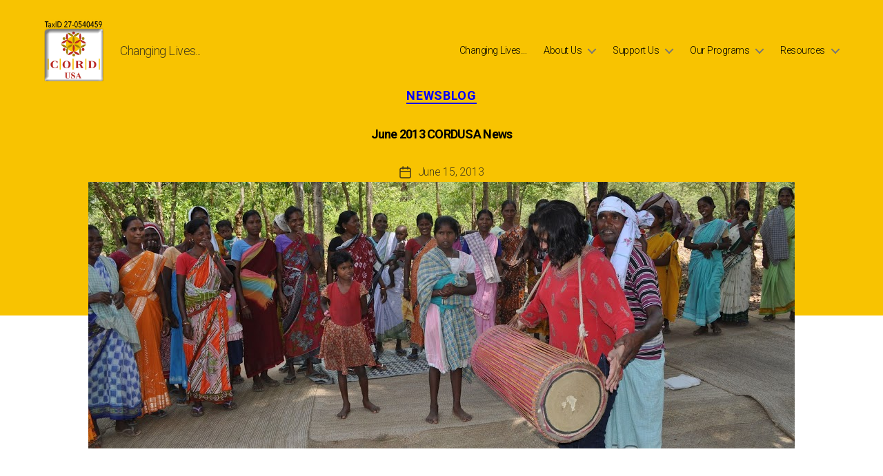

--- FILE ---
content_type: text/html; charset=UTF-8
request_url: https://cordusa.org/newsblog/june-2013-cordusa-news/
body_size: 23822
content:
<!DOCTYPE html>

<html class="no-js" lang="en">

	<head>

		<meta charset="UTF-8">
		<meta name="viewport" content="width=device-width, initial-scale=1.0">

		<link rel="profile" href="https://gmpg.org/xfn/11">

		<title>June 2013 CORDUSA News &#8211; CORDUSA Inc</title>
<meta name='robots' content='max-image-preview:large' />
<link rel="alternate" type="application/rss+xml" title="CORDUSA Inc &raquo; Feed" href="https://cordusa.org/feed/" />
<link rel="alternate" title="oEmbed (JSON)" type="application/json+oembed" href="https://cordusa.org/wp-json/oembed/1.0/embed?url=https%3A%2F%2Fcordusa.org%2Fnewsblog%2Fjune-2013-cordusa-news%2F" />
<link rel="alternate" title="oEmbed (XML)" type="text/xml+oembed" href="https://cordusa.org/wp-json/oembed/1.0/embed?url=https%3A%2F%2Fcordusa.org%2Fnewsblog%2Fjune-2013-cordusa-news%2F&#038;format=xml" />
		<!-- This site uses the Google Analytics by MonsterInsights plugin v9.11.1 - Using Analytics tracking - https://www.monsterinsights.com/ -->
							<script src="//www.googletagmanager.com/gtag/js?id=G-TPVYFN38YJ"  data-cfasync="false" data-wpfc-render="false" async></script>
			<script data-cfasync="false" data-wpfc-render="false">
				var mi_version = '9.11.1';
				var mi_track_user = true;
				var mi_no_track_reason = '';
								var MonsterInsightsDefaultLocations = {"page_location":"https:\/\/cordusa.org\/newsblog\/june-2013-cordusa-news\/"};
								if ( typeof MonsterInsightsPrivacyGuardFilter === 'function' ) {
					var MonsterInsightsLocations = (typeof MonsterInsightsExcludeQuery === 'object') ? MonsterInsightsPrivacyGuardFilter( MonsterInsightsExcludeQuery ) : MonsterInsightsPrivacyGuardFilter( MonsterInsightsDefaultLocations );
				} else {
					var MonsterInsightsLocations = (typeof MonsterInsightsExcludeQuery === 'object') ? MonsterInsightsExcludeQuery : MonsterInsightsDefaultLocations;
				}

								var disableStrs = [
										'ga-disable-G-TPVYFN38YJ',
									];

				/* Function to detect opted out users */
				function __gtagTrackerIsOptedOut() {
					for (var index = 0; index < disableStrs.length; index++) {
						if (document.cookie.indexOf(disableStrs[index] + '=true') > -1) {
							return true;
						}
					}

					return false;
				}

				/* Disable tracking if the opt-out cookie exists. */
				if (__gtagTrackerIsOptedOut()) {
					for (var index = 0; index < disableStrs.length; index++) {
						window[disableStrs[index]] = true;
					}
				}

				/* Opt-out function */
				function __gtagTrackerOptout() {
					for (var index = 0; index < disableStrs.length; index++) {
						document.cookie = disableStrs[index] + '=true; expires=Thu, 31 Dec 2099 23:59:59 UTC; path=/';
						window[disableStrs[index]] = true;
					}
				}

				if ('undefined' === typeof gaOptout) {
					function gaOptout() {
						__gtagTrackerOptout();
					}
				}
								window.dataLayer = window.dataLayer || [];

				window.MonsterInsightsDualTracker = {
					helpers: {},
					trackers: {},
				};
				if (mi_track_user) {
					function __gtagDataLayer() {
						dataLayer.push(arguments);
					}

					function __gtagTracker(type, name, parameters) {
						if (!parameters) {
							parameters = {};
						}

						if (parameters.send_to) {
							__gtagDataLayer.apply(null, arguments);
							return;
						}

						if (type === 'event') {
														parameters.send_to = monsterinsights_frontend.v4_id;
							var hookName = name;
							if (typeof parameters['event_category'] !== 'undefined') {
								hookName = parameters['event_category'] + ':' + name;
							}

							if (typeof MonsterInsightsDualTracker.trackers[hookName] !== 'undefined') {
								MonsterInsightsDualTracker.trackers[hookName](parameters);
							} else {
								__gtagDataLayer('event', name, parameters);
							}
							
						} else {
							__gtagDataLayer.apply(null, arguments);
						}
					}

					__gtagTracker('js', new Date());
					__gtagTracker('set', {
						'developer_id.dZGIzZG': true,
											});
					if ( MonsterInsightsLocations.page_location ) {
						__gtagTracker('set', MonsterInsightsLocations);
					}
										__gtagTracker('config', 'G-TPVYFN38YJ', {"forceSSL":"true","link_attribution":"true"} );
										window.gtag = __gtagTracker;										(function () {
						/* https://developers.google.com/analytics/devguides/collection/analyticsjs/ */
						/* ga and __gaTracker compatibility shim. */
						var noopfn = function () {
							return null;
						};
						var newtracker = function () {
							return new Tracker();
						};
						var Tracker = function () {
							return null;
						};
						var p = Tracker.prototype;
						p.get = noopfn;
						p.set = noopfn;
						p.send = function () {
							var args = Array.prototype.slice.call(arguments);
							args.unshift('send');
							__gaTracker.apply(null, args);
						};
						var __gaTracker = function () {
							var len = arguments.length;
							if (len === 0) {
								return;
							}
							var f = arguments[len - 1];
							if (typeof f !== 'object' || f === null || typeof f.hitCallback !== 'function') {
								if ('send' === arguments[0]) {
									var hitConverted, hitObject = false, action;
									if ('event' === arguments[1]) {
										if ('undefined' !== typeof arguments[3]) {
											hitObject = {
												'eventAction': arguments[3],
												'eventCategory': arguments[2],
												'eventLabel': arguments[4],
												'value': arguments[5] ? arguments[5] : 1,
											}
										}
									}
									if ('pageview' === arguments[1]) {
										if ('undefined' !== typeof arguments[2]) {
											hitObject = {
												'eventAction': 'page_view',
												'page_path': arguments[2],
											}
										}
									}
									if (typeof arguments[2] === 'object') {
										hitObject = arguments[2];
									}
									if (typeof arguments[5] === 'object') {
										Object.assign(hitObject, arguments[5]);
									}
									if ('undefined' !== typeof arguments[1].hitType) {
										hitObject = arguments[1];
										if ('pageview' === hitObject.hitType) {
											hitObject.eventAction = 'page_view';
										}
									}
									if (hitObject) {
										action = 'timing' === arguments[1].hitType ? 'timing_complete' : hitObject.eventAction;
										hitConverted = mapArgs(hitObject);
										__gtagTracker('event', action, hitConverted);
									}
								}
								return;
							}

							function mapArgs(args) {
								var arg, hit = {};
								var gaMap = {
									'eventCategory': 'event_category',
									'eventAction': 'event_action',
									'eventLabel': 'event_label',
									'eventValue': 'event_value',
									'nonInteraction': 'non_interaction',
									'timingCategory': 'event_category',
									'timingVar': 'name',
									'timingValue': 'value',
									'timingLabel': 'event_label',
									'page': 'page_path',
									'location': 'page_location',
									'title': 'page_title',
									'referrer' : 'page_referrer',
								};
								for (arg in args) {
																		if (!(!args.hasOwnProperty(arg) || !gaMap.hasOwnProperty(arg))) {
										hit[gaMap[arg]] = args[arg];
									} else {
										hit[arg] = args[arg];
									}
								}
								return hit;
							}

							try {
								f.hitCallback();
							} catch (ex) {
							}
						};
						__gaTracker.create = newtracker;
						__gaTracker.getByName = newtracker;
						__gaTracker.getAll = function () {
							return [];
						};
						__gaTracker.remove = noopfn;
						__gaTracker.loaded = true;
						window['__gaTracker'] = __gaTracker;
					})();
									} else {
										console.log("");
					(function () {
						function __gtagTracker() {
							return null;
						}

						window['__gtagTracker'] = __gtagTracker;
						window['gtag'] = __gtagTracker;
					})();
									}
			</script>
							<!-- / Google Analytics by MonsterInsights -->
		<style id='wp-img-auto-sizes-contain-inline-css'>
img:is([sizes=auto i],[sizes^="auto," i]){contain-intrinsic-size:3000px 1500px}
/*# sourceURL=wp-img-auto-sizes-contain-inline-css */
</style>

<style id='wp-emoji-styles-inline-css'>

	img.wp-smiley, img.emoji {
		display: inline !important;
		border: none !important;
		box-shadow: none !important;
		height: 1em !important;
		width: 1em !important;
		margin: 0 0.07em !important;
		vertical-align: -0.1em !important;
		background: none !important;
		padding: 0 !important;
	}
/*# sourceURL=wp-emoji-styles-inline-css */
</style>
<link rel='stylesheet' id='wp-block-library-css' href='https://cordusa.org/wp-includes/css/dist/block-library/style.min.css?ver=6.9' media='all' />
<style id='global-styles-inline-css'>
:root{--wp--preset--aspect-ratio--square: 1;--wp--preset--aspect-ratio--4-3: 4/3;--wp--preset--aspect-ratio--3-4: 3/4;--wp--preset--aspect-ratio--3-2: 3/2;--wp--preset--aspect-ratio--2-3: 2/3;--wp--preset--aspect-ratio--16-9: 16/9;--wp--preset--aspect-ratio--9-16: 9/16;--wp--preset--color--black: #000000;--wp--preset--color--cyan-bluish-gray: #abb8c3;--wp--preset--color--white: #ffffff;--wp--preset--color--pale-pink: #f78da7;--wp--preset--color--vivid-red: #cf2e2e;--wp--preset--color--luminous-vivid-orange: #ff6900;--wp--preset--color--luminous-vivid-amber: #fcb900;--wp--preset--color--light-green-cyan: #7bdcb5;--wp--preset--color--vivid-green-cyan: #00d084;--wp--preset--color--pale-cyan-blue: #8ed1fc;--wp--preset--color--vivid-cyan-blue: #0693e3;--wp--preset--color--vivid-purple: #9b51e0;--wp--preset--color--accent: #977015;--wp--preset--color--primary: #000000;--wp--preset--color--secondary: #6d6d6d;--wp--preset--color--subtle-background: #dbdbdb;--wp--preset--color--background: #ffffff;--wp--preset--gradient--vivid-cyan-blue-to-vivid-purple: linear-gradient(135deg,rgb(6,147,227) 0%,rgb(155,81,224) 100%);--wp--preset--gradient--light-green-cyan-to-vivid-green-cyan: linear-gradient(135deg,rgb(122,220,180) 0%,rgb(0,208,130) 100%);--wp--preset--gradient--luminous-vivid-amber-to-luminous-vivid-orange: linear-gradient(135deg,rgb(252,185,0) 0%,rgb(255,105,0) 100%);--wp--preset--gradient--luminous-vivid-orange-to-vivid-red: linear-gradient(135deg,rgb(255,105,0) 0%,rgb(207,46,46) 100%);--wp--preset--gradient--very-light-gray-to-cyan-bluish-gray: linear-gradient(135deg,rgb(238,238,238) 0%,rgb(169,184,195) 100%);--wp--preset--gradient--cool-to-warm-spectrum: linear-gradient(135deg,rgb(74,234,220) 0%,rgb(151,120,209) 20%,rgb(207,42,186) 40%,rgb(238,44,130) 60%,rgb(251,105,98) 80%,rgb(254,248,76) 100%);--wp--preset--gradient--blush-light-purple: linear-gradient(135deg,rgb(255,206,236) 0%,rgb(152,150,240) 100%);--wp--preset--gradient--blush-bordeaux: linear-gradient(135deg,rgb(254,205,165) 0%,rgb(254,45,45) 50%,rgb(107,0,62) 100%);--wp--preset--gradient--luminous-dusk: linear-gradient(135deg,rgb(255,203,112) 0%,rgb(199,81,192) 50%,rgb(65,88,208) 100%);--wp--preset--gradient--pale-ocean: linear-gradient(135deg,rgb(255,245,203) 0%,rgb(182,227,212) 50%,rgb(51,167,181) 100%);--wp--preset--gradient--electric-grass: linear-gradient(135deg,rgb(202,248,128) 0%,rgb(113,206,126) 100%);--wp--preset--gradient--midnight: linear-gradient(135deg,rgb(2,3,129) 0%,rgb(40,116,252) 100%);--wp--preset--font-size--small: 18px;--wp--preset--font-size--medium: 20px;--wp--preset--font-size--large: 26.25px;--wp--preset--font-size--x-large: 42px;--wp--preset--font-size--normal: 21px;--wp--preset--font-size--larger: 32px;--wp--preset--spacing--20: 0.44rem;--wp--preset--spacing--30: 0.67rem;--wp--preset--spacing--40: 1rem;--wp--preset--spacing--50: 1.5rem;--wp--preset--spacing--60: 2.25rem;--wp--preset--spacing--70: 3.38rem;--wp--preset--spacing--80: 5.06rem;--wp--preset--shadow--natural: 6px 6px 9px rgba(0, 0, 0, 0.2);--wp--preset--shadow--deep: 12px 12px 50px rgba(0, 0, 0, 0.4);--wp--preset--shadow--sharp: 6px 6px 0px rgba(0, 0, 0, 0.2);--wp--preset--shadow--outlined: 6px 6px 0px -3px rgb(255, 255, 255), 6px 6px rgb(0, 0, 0);--wp--preset--shadow--crisp: 6px 6px 0px rgb(0, 0, 0);}:where(.is-layout-flex){gap: 0.5em;}:where(.is-layout-grid){gap: 0.5em;}body .is-layout-flex{display: flex;}.is-layout-flex{flex-wrap: wrap;align-items: center;}.is-layout-flex > :is(*, div){margin: 0;}body .is-layout-grid{display: grid;}.is-layout-grid > :is(*, div){margin: 0;}:where(.wp-block-columns.is-layout-flex){gap: 2em;}:where(.wp-block-columns.is-layout-grid){gap: 2em;}:where(.wp-block-post-template.is-layout-flex){gap: 1.25em;}:where(.wp-block-post-template.is-layout-grid){gap: 1.25em;}.has-black-color{color: var(--wp--preset--color--black) !important;}.has-cyan-bluish-gray-color{color: var(--wp--preset--color--cyan-bluish-gray) !important;}.has-white-color{color: var(--wp--preset--color--white) !important;}.has-pale-pink-color{color: var(--wp--preset--color--pale-pink) !important;}.has-vivid-red-color{color: var(--wp--preset--color--vivid-red) !important;}.has-luminous-vivid-orange-color{color: var(--wp--preset--color--luminous-vivid-orange) !important;}.has-luminous-vivid-amber-color{color: var(--wp--preset--color--luminous-vivid-amber) !important;}.has-light-green-cyan-color{color: var(--wp--preset--color--light-green-cyan) !important;}.has-vivid-green-cyan-color{color: var(--wp--preset--color--vivid-green-cyan) !important;}.has-pale-cyan-blue-color{color: var(--wp--preset--color--pale-cyan-blue) !important;}.has-vivid-cyan-blue-color{color: var(--wp--preset--color--vivid-cyan-blue) !important;}.has-vivid-purple-color{color: var(--wp--preset--color--vivid-purple) !important;}.has-black-background-color{background-color: var(--wp--preset--color--black) !important;}.has-cyan-bluish-gray-background-color{background-color: var(--wp--preset--color--cyan-bluish-gray) !important;}.has-white-background-color{background-color: var(--wp--preset--color--white) !important;}.has-pale-pink-background-color{background-color: var(--wp--preset--color--pale-pink) !important;}.has-vivid-red-background-color{background-color: var(--wp--preset--color--vivid-red) !important;}.has-luminous-vivid-orange-background-color{background-color: var(--wp--preset--color--luminous-vivid-orange) !important;}.has-luminous-vivid-amber-background-color{background-color: var(--wp--preset--color--luminous-vivid-amber) !important;}.has-light-green-cyan-background-color{background-color: var(--wp--preset--color--light-green-cyan) !important;}.has-vivid-green-cyan-background-color{background-color: var(--wp--preset--color--vivid-green-cyan) !important;}.has-pale-cyan-blue-background-color{background-color: var(--wp--preset--color--pale-cyan-blue) !important;}.has-vivid-cyan-blue-background-color{background-color: var(--wp--preset--color--vivid-cyan-blue) !important;}.has-vivid-purple-background-color{background-color: var(--wp--preset--color--vivid-purple) !important;}.has-black-border-color{border-color: var(--wp--preset--color--black) !important;}.has-cyan-bluish-gray-border-color{border-color: var(--wp--preset--color--cyan-bluish-gray) !important;}.has-white-border-color{border-color: var(--wp--preset--color--white) !important;}.has-pale-pink-border-color{border-color: var(--wp--preset--color--pale-pink) !important;}.has-vivid-red-border-color{border-color: var(--wp--preset--color--vivid-red) !important;}.has-luminous-vivid-orange-border-color{border-color: var(--wp--preset--color--luminous-vivid-orange) !important;}.has-luminous-vivid-amber-border-color{border-color: var(--wp--preset--color--luminous-vivid-amber) !important;}.has-light-green-cyan-border-color{border-color: var(--wp--preset--color--light-green-cyan) !important;}.has-vivid-green-cyan-border-color{border-color: var(--wp--preset--color--vivid-green-cyan) !important;}.has-pale-cyan-blue-border-color{border-color: var(--wp--preset--color--pale-cyan-blue) !important;}.has-vivid-cyan-blue-border-color{border-color: var(--wp--preset--color--vivid-cyan-blue) !important;}.has-vivid-purple-border-color{border-color: var(--wp--preset--color--vivid-purple) !important;}.has-vivid-cyan-blue-to-vivid-purple-gradient-background{background: var(--wp--preset--gradient--vivid-cyan-blue-to-vivid-purple) !important;}.has-light-green-cyan-to-vivid-green-cyan-gradient-background{background: var(--wp--preset--gradient--light-green-cyan-to-vivid-green-cyan) !important;}.has-luminous-vivid-amber-to-luminous-vivid-orange-gradient-background{background: var(--wp--preset--gradient--luminous-vivid-amber-to-luminous-vivid-orange) !important;}.has-luminous-vivid-orange-to-vivid-red-gradient-background{background: var(--wp--preset--gradient--luminous-vivid-orange-to-vivid-red) !important;}.has-very-light-gray-to-cyan-bluish-gray-gradient-background{background: var(--wp--preset--gradient--very-light-gray-to-cyan-bluish-gray) !important;}.has-cool-to-warm-spectrum-gradient-background{background: var(--wp--preset--gradient--cool-to-warm-spectrum) !important;}.has-blush-light-purple-gradient-background{background: var(--wp--preset--gradient--blush-light-purple) !important;}.has-blush-bordeaux-gradient-background{background: var(--wp--preset--gradient--blush-bordeaux) !important;}.has-luminous-dusk-gradient-background{background: var(--wp--preset--gradient--luminous-dusk) !important;}.has-pale-ocean-gradient-background{background: var(--wp--preset--gradient--pale-ocean) !important;}.has-electric-grass-gradient-background{background: var(--wp--preset--gradient--electric-grass) !important;}.has-midnight-gradient-background{background: var(--wp--preset--gradient--midnight) !important;}.has-small-font-size{font-size: var(--wp--preset--font-size--small) !important;}.has-medium-font-size{font-size: var(--wp--preset--font-size--medium) !important;}.has-large-font-size{font-size: var(--wp--preset--font-size--large) !important;}.has-x-large-font-size{font-size: var(--wp--preset--font-size--x-large) !important;}
/*# sourceURL=global-styles-inline-css */
</style>

<style id='classic-theme-styles-inline-css'>
/*! This file is auto-generated */
.wp-block-button__link{color:#fff;background-color:#32373c;border-radius:9999px;box-shadow:none;text-decoration:none;padding:calc(.667em + 2px) calc(1.333em + 2px);font-size:1.125em}.wp-block-file__button{background:#32373c;color:#fff;text-decoration:none}
/*# sourceURL=/wp-includes/css/classic-themes.min.css */
</style>
<link rel='stylesheet' id='contact-form-7-css' href='https://cordusa.org/wp-content/plugins/contact-form-7/includes/css/styles.css?ver=6.1.4' media='all' />
<link rel='stylesheet' id='widgetopts-styles-css' href='https://cordusa.org/wp-content/plugins/widget-options/assets/css/widget-options.css?ver=4.1.3' media='all' />
<link rel='stylesheet' id='parent-style-css' href='https://cordusa.org/wp-content/themes/twentytwenty/style.css?ver=6.9' media='all' />
<link rel='stylesheet' id='twentytwenty-style-css' href='https://cordusa.org/wp-content/themes/twentytwentychild/style.css?ver=1.0.0' media='all' />
<style id='twentytwenty-style-inline-css'>
.color-accent,.color-accent-hover:hover,.color-accent-hover:focus,:root .has-accent-color,.has-drop-cap:not(:focus):first-letter,.wp-block-button.is-style-outline,a { color: #977015; }blockquote,.border-color-accent,.border-color-accent-hover:hover,.border-color-accent-hover:focus { border-color: #977015; }button,.button,.faux-button,.wp-block-button__link,.wp-block-file .wp-block-file__button,input[type="button"],input[type="reset"],input[type="submit"],.bg-accent,.bg-accent-hover:hover,.bg-accent-hover:focus,:root .has-accent-background-color,.comment-reply-link { background-color: #977015; }.fill-children-accent,.fill-children-accent * { fill: #977015; }:root .has-background-color,button,.button,.faux-button,.wp-block-button__link,.wp-block-file__button,input[type="button"],input[type="reset"],input[type="submit"],.wp-block-button,.comment-reply-link,.has-background.has-primary-background-color:not(.has-text-color),.has-background.has-primary-background-color *:not(.has-text-color),.has-background.has-accent-background-color:not(.has-text-color),.has-background.has-accent-background-color *:not(.has-text-color) { color: #ffffff; }:root .has-background-background-color { background-color: #ffffff; }body,.entry-title a,:root .has-primary-color { color: #000000; }:root .has-primary-background-color { background-color: #000000; }cite,figcaption,.wp-caption-text,.post-meta,.entry-content .wp-block-archives li,.entry-content .wp-block-categories li,.entry-content .wp-block-latest-posts li,.wp-block-latest-comments__comment-date,.wp-block-latest-posts__post-date,.wp-block-embed figcaption,.wp-block-image figcaption,.wp-block-pullquote cite,.comment-metadata,.comment-respond .comment-notes,.comment-respond .logged-in-as,.pagination .dots,.entry-content hr:not(.has-background),hr.styled-separator,:root .has-secondary-color { color: #6d6d6d; }:root .has-secondary-background-color { background-color: #6d6d6d; }pre,fieldset,input,textarea,table,table *,hr { border-color: #dbdbdb; }caption,code,code,kbd,samp,.wp-block-table.is-style-stripes tbody tr:nth-child(odd),:root .has-subtle-background-background-color { background-color: #dbdbdb; }.wp-block-table.is-style-stripes { border-bottom-color: #dbdbdb; }.wp-block-latest-posts.is-grid li { border-top-color: #dbdbdb; }:root .has-subtle-background-color { color: #dbdbdb; }body:not(.overlay-header) .primary-menu > li > a,body:not(.overlay-header) .primary-menu > li > .icon,.modal-menu a,.footer-menu a, .footer-widgets a:where(:not(.wp-block-button__link)),#site-footer .wp-block-button.is-style-outline,.wp-block-pullquote:before,.singular:not(.overlay-header) .entry-header a,.archive-header a,.header-footer-group .color-accent,.header-footer-group .color-accent-hover:hover { color: #6e4f07; }.social-icons a,#site-footer button:not(.toggle),#site-footer .button,#site-footer .faux-button,#site-footer .wp-block-button__link,#site-footer .wp-block-file__button,#site-footer input[type="button"],#site-footer input[type="reset"],#site-footer input[type="submit"] { background-color: #6e4f07; }.social-icons a,body:not(.overlay-header) .primary-menu ul,.header-footer-group button,.header-footer-group .button,.header-footer-group .faux-button,.header-footer-group .wp-block-button:not(.is-style-outline) .wp-block-button__link,.header-footer-group .wp-block-file__button,.header-footer-group input[type="button"],.header-footer-group input[type="reset"],.header-footer-group input[type="submit"] { color: #f8c301; }#site-header,.footer-nav-widgets-wrapper,#site-footer,.menu-modal,.menu-modal-inner,.search-modal-inner,.archive-header,.singular .entry-header,.singular .featured-media:before,.wp-block-pullquote:before { background-color: #f8c301; }.header-footer-group,body:not(.overlay-header) #site-header .toggle,.menu-modal .toggle { color: #000000; }body:not(.overlay-header) .primary-menu ul { background-color: #000000; }body:not(.overlay-header) .primary-menu > li > ul:after { border-bottom-color: #000000; }body:not(.overlay-header) .primary-menu ul ul:after { border-left-color: #000000; }.site-description,body:not(.overlay-header) .toggle-inner .toggle-text,.widget .post-date,.widget .rss-date,.widget_archive li,.widget_categories li,.widget cite,.widget_pages li,.widget_meta li,.widget_nav_menu li,.powered-by-wordpress,.footer-credits .privacy-policy,.to-the-top,.singular .entry-header .post-meta,.singular:not(.overlay-header) .entry-header .post-meta a { color: #483d18; }.header-footer-group pre,.header-footer-group fieldset,.header-footer-group input,.header-footer-group textarea,.header-footer-group table,.header-footer-group table *,.footer-nav-widgets-wrapper,#site-footer,.menu-modal nav *,.footer-widgets-outer-wrapper,.footer-top { border-color: #d5a701; }.header-footer-group table caption,body:not(.overlay-header) .header-inner .toggle-wrapper::before { background-color: #d5a701; }
/*# sourceURL=twentytwenty-style-inline-css */
</style>
<link rel='stylesheet' id='twentytwenty-fonts-css' href='https://cordusa.org/wp-content/themes/twentytwenty/assets/css/font-inter.css?ver=1.0.0' media='all' />
<link rel='stylesheet' id='twentytwenty-print-style-css' href='https://cordusa.org/wp-content/themes/twentytwenty/print.css?ver=1.0.0' media='print' />
<link rel='stylesheet' id='cf7cf-style-css' href='https://cordusa.org/wp-content/plugins/cf7-conditional-fields/style.css?ver=2.6.7' media='all' />
<!--n2css--><!--n2js--><script src="https://cordusa.org/wp-content/plugins/google-analytics-for-wordpress/assets/js/frontend-gtag.min.js?ver=9.11.1" id="monsterinsights-frontend-script-js" async data-wp-strategy="async"></script>
<script data-cfasync="false" data-wpfc-render="false" id='monsterinsights-frontend-script-js-extra'>var monsterinsights_frontend = {"js_events_tracking":"true","download_extensions":"doc,pdf,ppt,zip,xls,docx,pptx,xlsx","inbound_paths":"[]","home_url":"https:\/\/cordusa.org","hash_tracking":"false","v4_id":"G-TPVYFN38YJ"};</script>
<script src="https://cordusa.org/wp-includes/js/jquery/jquery.min.js?ver=3.7.1" id="jquery-core-js"></script>
<script src="https://cordusa.org/wp-includes/js/jquery/jquery-migrate.min.js?ver=3.4.1" id="jquery-migrate-js"></script>
<link rel="https://api.w.org/" href="https://cordusa.org/wp-json/" /><link rel="alternate" title="JSON" type="application/json" href="https://cordusa.org/wp-json/wp/v2/posts/123" /><link rel="EditURI" type="application/rsd+xml" title="RSD" href="https://cordusa.org/xmlrpc.php?rsd" />
<meta name="generator" content="WordPress 6.9" />
<link rel="canonical" href="https://cordusa.org/newsblog/june-2013-cordusa-news/" />
<link rel='shortlink' href='https://cordusa.org/?p=123' />
	<link rel="preconnect" href="https://fonts.googleapis.com">
	<link rel="preconnect" href="https://fonts.gstatic.com">
	<link href='https://fonts.googleapis.com/css2?display=swap&family=Roboto:wght@300;700&family=Roboto+Slab:wght@700&family=Roboto+Condensed:wght@300' rel='stylesheet'><script>
document.documentElement.className = document.documentElement.className.replace( 'no-js', 'js' );
//# sourceURL=twentytwenty_no_js_class
</script>
<style id="custom-background-css">
body.custom-background { background-color: #ffffff; }
</style>
	<link rel="icon" href="https://cordusa.org/wp-content/uploads/2020/08/cropped-cordusa-small-32x32.png" sizes="32x32" />
<link rel="icon" href="https://cordusa.org/wp-content/uploads/2020/08/cropped-cordusa-small-192x192.png" sizes="192x192" />
<link rel="apple-touch-icon" href="https://cordusa.org/wp-content/uploads/2020/08/cropped-cordusa-small-180x180.png" />
<meta name="msapplication-TileImage" content="https://cordusa.org/wp-content/uploads/2020/08/cropped-cordusa-small-270x270.png" />
		<style id="wp-custom-css">
			/* tight padding everywhere */

/* Header inner */
#site-header .header-inner{
	max-width:90%;
	
}

/* top band for navigation */
.navigation-top .wrap {
	padding-top: 0;
	padding-bottom: 0;
}

/* header padding on all pages*/

.singular .entry-header {
	padding: 0.1em;
}


/* header height tight */
#site-header{
	height:7em;
}

/* Footer bottom-copyright */
#site-footer{
		padding-top:0px;
		padding-bottom:1em;
}

/* about-find- part */
.footer-nav-widgets-wrapper .footer-widgets-outer-wrapper{
		padding-top:1em;
		padding-bottom:1em;
}

/* Footer top - social menu */
.footer-nav-widgets-wrapper .footer-top{
		padding-top:1em;
		padding-bottom:1em;
}


/* primary menu font */
.primary-menu > li > a {
  color: #000000 !important;
	font-size: 0.8em;
}


/* primary submenu droparrow */
.primary-menu > li > .icon {
    color: #777 !important;
}

/* No header on frontpage*/
.home .entry-header { display: none; }
	
/* No footer on frontpage*/
.home #footer-widgets {
display: none;
}

/* entry title size on posts */
.post .entry-title {
    font-size: 1em;
}

/* don't show excerpts on single posts */
.entry-header .max-percentage{
	display:none;
}


/* List Item size fix */
.entry-content ul li{
 font-family: 'Roboto', sans-serif;
 font-size: 0.8em;
}

/* Table font and size fix */
.hentry table{
 font-family: 'Roboto', sans-serif;
 font-size: 0.8em;
}

/* fix fonts throughout */

* {
	font-family:'Roboto', sans-serif}

/* fix fonts text-widgets */

.widget_text p {
 font-family: 'Roboto', sans-serif;
 font-style: normal;
 font-weight: 500;
 line-height: 1.5em;
}

/* all-links look and feel */

a,
a:link,
a:visited,
a:active{
	    font-size: 1em;
			color: blue; !important
}
/* footer link should look white */
.footer-social .menu-item a{
      color:white;!important
}


/* 782px and below screen sizes for mobile etc */
/* no strange blue border on modal menu */

  button:focus {
      outline: 0;
   }

@media (max-width:980px){
/* Link */
.modal-menu > .menu-item > .ancestor-wrapper a{
    background: #f8c301;
	  font-family:'Roboto', sans-serif;
	  color: #000000 !important;
	}

	.menu-modal-inner {
    color:transparent !important;
    text-decoration: none;
		padding: none !important;
 }
	/* Mobile Menu item */
	
  .modal-menu a {
    color:transparent !important;
	  font-size: 1em !important;
		color: #000000 !important;

   }

	/* Mobile Menu inner menu */
	.active .menu-modal-inner{
    color:transparent !important;
		color: #a48206 !important;
		font-size: 0.9em;
	}	
}
/*mobile menu done*/

/* Trying color change - Site header */

/* links in the footer can't be white because of color change */
.footer-widgets-wrapper .widget a{
	color: #000000 !important;
}

#site-footer a{
	color: #000000 !important;
}

/* Sub Menu to match the color change */
.primary-menu .menu-item .sub-menu{
	background-color:#a48206;
	padding-top:0px;
	padding-bottom:0px;
	
}

/* primary submenu color */
.primary-menu > .menu-item > .sub-menu > .menu-item > a{
	background-color:#a48206;
	color:#ffffff;
	font-size: 0.9em;
}

/* consistent table fontsize  */
.wp-block-table td {
    font-size: 0.8em;
}


/* Contact Form */
.wpcf7 input[type="text"],
.wpcf7 input[type="email"],
.wpcf7 input[type="tel"],
.wpcf7 input[type="number"],
.wpcf7 input[type="date"]
{
    background-color: #fff;
    color: #000;
	  height: 1em;
	font-size: 0.8em; !important
}

.init tr input[type=file]{
	color:#fff;
	font-size: 1em; !important
  vertical-align: right;
}

/* Submit button */
.wpcf7 input[type="submit"]
{
	background-color:#f8c301;!important
}

/* Text Area */
.wpcf7 textarea
{
  background-color: #fff;
  color: #000;
	min-height:5em; !important
	font-size: 0.8em; !important
}

/* Number Spin */
.init tr input[type=number]{
	transform:translatex(0px) translatey(0px);
	height:1em;
	width:4em;
}

/* Date */
.init tr input[type=date]{
	max-width:12em;
}

/* Table */
.init > div > table{
	padding-top:0px;	
	padding-bottom:0px;
	padding-left:0px;
	font-size:0.8em;
}

/* Remove author post etc */
.post-author.meta-wrapper {
    display: none;
}
		</style>
			<style id="egf-frontend-styles" type="text/css">
		p {display: block;font-family: 'Roboto', sans-serif;font-size: 16px;font-style: normal;font-weight: 300;line-height: 1;text-decoration: none;text-transform: none;} h1 {font-family: 'Roboto', sans-serif;font-size: 28px;font-style: normal;font-weight: 700;line-height: 1.5;} h3 {font-size: 24px;line-height: 1.5;} h2 {font-family: 'Roboto Slab', sans-serif;font-size: 26px;font-style: normal;font-weight: 700;line-height: 1.5;} h4 {font-size: 22px;line-height: 1.5;} h5 {font-size: 20px;line-height: 1.5;} h6 {font-size: 18px;line-height: 1.5;} ol {font-family: 'Roboto Condensed', sans-serif!important;font-size: 12px!important;font-style: normal!important;font-weight: 300!important;line-height: 1!important;} 	</style>
	
	</head>

	<body class="wp-singular post-template-default single single-post postid-123 single-format-standard custom-background wp-custom-logo wp-embed-responsive wp-theme-twentytwenty wp-child-theme-twentytwentychild non-logged-in singular has-post-thumbnail has-single-pagination showing-comments hide-avatars footer-top-visible">

		<a class="skip-link screen-reader-text" href="#site-content">Skip to the content</a>
		<header id="site-header" class="header-footer-group">

			<div class="header-inner section-inner">

				<div class="header-titles-wrapper">

					
					<div class="header-titles">

						<div class="site-logo faux-heading"><a href="https://cordusa.org/" class="custom-logo-link" rel="home"><img width="547" height="570" style="height: 570px;" src="https://cordusa.org/wp-content/uploads/2021/05/cropped-cropped-cropped-cordusa-forweb-4.jpg" class="custom-logo" alt="CORDUSA Inc" decoding="async" fetchpriority="high" srcset="https://cordusa.org/wp-content/uploads/2021/05/cropped-cropped-cropped-cordusa-forweb-4.jpg 1094w, https://cordusa.org/wp-content/uploads/2021/05/cropped-cropped-cropped-cordusa-forweb-4-288x300.jpg 288w, https://cordusa.org/wp-content/uploads/2021/05/cropped-cropped-cropped-cordusa-forweb-4-982x1024.jpg 982w, https://cordusa.org/wp-content/uploads/2021/05/cropped-cropped-cropped-cordusa-forweb-4-768x801.jpg 768w" sizes="(max-width: 1094px) 100vw, 1094px" /></a><span class="screen-reader-text">CORDUSA Inc</span></div><div class="site-description">Changing Lives...</div><!-- .site-description -->
					</div><!-- .header-titles -->

					<button class="toggle nav-toggle mobile-nav-toggle" data-toggle-target=".menu-modal"  data-toggle-body-class="showing-menu-modal" aria-expanded="false" data-set-focus=".close-nav-toggle">
						<span class="toggle-inner">
							<span class="toggle-icon">
								<svg class="svg-icon" aria-hidden="true" role="img" focusable="false" xmlns="http://www.w3.org/2000/svg" width="26" height="7" viewBox="0 0 26 7"><path fill-rule="evenodd" d="M332.5,45 C330.567003,45 329,43.4329966 329,41.5 C329,39.5670034 330.567003,38 332.5,38 C334.432997,38 336,39.5670034 336,41.5 C336,43.4329966 334.432997,45 332.5,45 Z M342,45 C340.067003,45 338.5,43.4329966 338.5,41.5 C338.5,39.5670034 340.067003,38 342,38 C343.932997,38 345.5,39.5670034 345.5,41.5 C345.5,43.4329966 343.932997,45 342,45 Z M351.5,45 C349.567003,45 348,43.4329966 348,41.5 C348,39.5670034 349.567003,38 351.5,38 C353.432997,38 355,39.5670034 355,41.5 C355,43.4329966 353.432997,45 351.5,45 Z" transform="translate(-329 -38)" /></svg>							</span>
							<span class="toggle-text">Menu</span>
						</span>
					</button><!-- .nav-toggle -->

				</div><!-- .header-titles-wrapper -->

				<div class="header-navigation-wrapper">

					
							<nav class="primary-menu-wrapper" aria-label="Horizontal">

								<ul class="primary-menu reset-list-style">

								<li id="menu-item-726" class="menu-item menu-item-type-post_type menu-item-object-page menu-item-home menu-item-726"><a href="https://cordusa.org/">Changing Lives…</a></li>
<li id="menu-item-727" class="menu-item menu-item-type-post_type menu-item-object-page menu-item-has-children menu-item-727"><a href="https://cordusa.org/about/">About Us</a><span class="icon"></span>
<ul class="sub-menu">
	<li id="menu-item-728" class="menu-item menu-item-type-post_type menu-item-object-page menu-item-728"><a href="https://cordusa.org/about/why-cordusa/">Why CORDUSA?</a></li>
	<li id="menu-item-729" class="menu-item menu-item-type-post_type menu-item-object-page menu-item-729"><a href="https://cordusa.org/about/our-mission/">Our Mission</a></li>
	<li id="menu-item-730" class="menu-item menu-item-type-post_type menu-item-object-page menu-item-730"><a href="https://cordusa.org/about/our-inspirations/">Our Inspirations</a></li>
	<li id="menu-item-731" class="menu-item menu-item-type-post_type menu-item-object-page menu-item-731"><a href="https://cordusa.org/about/contact-us/">Contact Us!</a></li>
	<li id="menu-item-743" class="menu-item menu-item-type-post_type menu-item-object-page menu-item-743"><a href="https://cordusa.org/about/news-letters/">Be Informed!</a></li>
</ul>
</li>
<li id="menu-item-747" class="menu-item menu-item-type-post_type menu-item-object-page menu-item-has-children menu-item-747"><a href="https://cordusa.org/support-us/">Support Us</a><span class="icon"></span>
<ul class="sub-menu">
	<li id="menu-item-753" class="menu-item menu-item-type-post_type menu-item-object-page menu-item-753"><a href="https://cordusa.org/support-us/online-donation/">Make an online donation</a></li>
	<li id="menu-item-752" class="menu-item menu-item-type-post_type menu-item-object-page menu-item-752"><a href="https://cordusa.org/support-us/mail-donation/">Mail your donation</a></li>
	<li id="menu-item-749" class="menu-item menu-item-type-post_type menu-item-object-page menu-item-749"><a href="https://cordusa.org/?page_id=102">Donate when you shop!</a></li>
	<li id="menu-item-1598" class="menu-item menu-item-type-post_type menu-item-object-page menu-item-1598"><a target="_blank" href="https://www.donateforcharity.com/nonprofit/CORD-USA/#new_tab">Donate a Vehicle</a></li>
	<li id="menu-item-750" class="menu-item menu-item-type-post_type menu-item-object-page menu-item-750"><a href="https://cordusa.org/support-us/host-a-fundraiser/">Host a fundraiser!</a></li>
	<li id="menu-item-751" class="menu-item menu-item-type-post_type menu-item-object-page menu-item-751"><a href="https://cordusa.org/support-us/legacy-giving/">Legacy Giving</a></li>
</ul>
</li>
<li id="menu-item-735" class="menu-item menu-item-type-post_type menu-item-object-page menu-item-has-children menu-item-735"><a href="https://cordusa.org/programs/">Our Programs</a><span class="icon"></span>
<ul class="sub-menu">
	<li id="menu-item-2220" class="menu-item menu-item-type-post_type menu-item-object-page menu-item-2220"><a href="https://cordusa.org/programs/service-visits/">CORD USA Service Visits!</a></li>
	<li id="menu-item-738" class="menu-item menu-item-type-post_type menu-item-object-page menu-item-738"><a href="https://cordusa.org/programs/local-projects/">Local Projects</a></li>
	<li id="menu-item-1736" class="menu-item menu-item-type-custom menu-item-object-custom menu-item-1736"><a href="https://www.cordglobal.org/">Global Network</a></li>
	<li id="menu-item-736" class="menu-item menu-item-type-post_type menu-item-object-page menu-item-736"><a href="https://cordusa.org/programs/relief-programs/">Relief Programs</a></li>
	<li id="menu-item-740" class="menu-item menu-item-type-post_type menu-item-object-page menu-item-740"><a href="https://cordusa.org/programs/cbo-cord/">Community Based Orgs</a></li>
	<li id="menu-item-741" class="menu-item menu-item-type-post_type menu-item-object-page menu-item-741"><a href="https://cordusa.org/programs/thematic-cord/">Thematic Programs</a></li>
</ul>
</li>
<li id="menu-item-742" class="menu-item menu-item-type-post_type menu-item-object-page menu-item-has-children menu-item-742"><a href="https://cordusa.org/resources/">Resources</a><span class="icon"></span>
<ul class="sub-menu">
	<li id="menu-item-746" class="menu-item menu-item-type-post_type menu-item-object-page menu-item-746"><a href="https://cordusa.org/resources/cordusa-videos/">Videos</a></li>
	<li id="menu-item-745" class="menu-item menu-item-type-post_type menu-item-object-page menu-item-745"><a href="https://cordusa.org/resources/cordusa-presentations/">Presentations</a></li>
	<li id="menu-item-744" class="menu-item menu-item-type-post_type menu-item-object-page menu-item-744"><a href="https://cordusa.org/resources/cordusa-fundraiser-kits/">Fundraiser kits</a></li>
</ul>
</li>

								</ul>

							</nav><!-- .primary-menu-wrapper -->

						
				</div><!-- .header-navigation-wrapper -->

			</div><!-- .header-inner -->

			
		</header><!-- #site-header -->

		
<div class="menu-modal cover-modal header-footer-group" data-modal-target-string=".menu-modal">

	<div class="menu-modal-inner modal-inner">

		<div class="menu-wrapper section-inner">

			<div class="menu-top">

				<button class="toggle close-nav-toggle fill-children-current-color" data-toggle-target=".menu-modal" data-toggle-body-class="showing-menu-modal" aria-expanded="false" data-set-focus=".menu-modal">
					<span class="toggle-text">Close Menu</span>
					<svg class="svg-icon" aria-hidden="true" role="img" focusable="false" xmlns="http://www.w3.org/2000/svg" width="16" height="16" viewBox="0 0 16 16"><polygon fill="" fill-rule="evenodd" points="6.852 7.649 .399 1.195 1.445 .149 7.899 6.602 14.352 .149 15.399 1.195 8.945 7.649 15.399 14.102 14.352 15.149 7.899 8.695 1.445 15.149 .399 14.102" /></svg>				</button><!-- .nav-toggle -->

				
					<nav class="mobile-menu" aria-label="Mobile" role="navigation">

						<ul class="modal-menu reset-list-style">

						<li class="menu-item menu-item-type-post_type menu-item-object-page menu-item-home menu-item-726"><div class="ancestor-wrapper"><a href="https://cordusa.org/">Changing Lives…</a></div><!-- .ancestor-wrapper --></li>
<li class="menu-item menu-item-type-post_type menu-item-object-page menu-item-has-children menu-item-727"><div class="ancestor-wrapper"><a href="https://cordusa.org/about/">About Us</a><button class="toggle sub-menu-toggle fill-children-current-color" data-toggle-target=".menu-modal .menu-item-727 > .sub-menu" data-toggle-type="slidetoggle" data-toggle-duration="250" aria-expanded="false"><span class="screen-reader-text">Show sub menu</span><svg class="svg-icon" aria-hidden="true" role="img" focusable="false" xmlns="http://www.w3.org/2000/svg" width="20" height="12" viewBox="0 0 20 12"><polygon fill="" fill-rule="evenodd" points="1319.899 365.778 1327.678 358 1329.799 360.121 1319.899 370.021 1310 360.121 1312.121 358" transform="translate(-1310 -358)" /></svg></button></div><!-- .ancestor-wrapper -->
<ul class="sub-menu">
	<li class="menu-item menu-item-type-post_type menu-item-object-page menu-item-728"><div class="ancestor-wrapper"><a href="https://cordusa.org/about/why-cordusa/">Why CORDUSA?</a></div><!-- .ancestor-wrapper --></li>
	<li class="menu-item menu-item-type-post_type menu-item-object-page menu-item-729"><div class="ancestor-wrapper"><a href="https://cordusa.org/about/our-mission/">Our Mission</a></div><!-- .ancestor-wrapper --></li>
	<li class="menu-item menu-item-type-post_type menu-item-object-page menu-item-730"><div class="ancestor-wrapper"><a href="https://cordusa.org/about/our-inspirations/">Our Inspirations</a></div><!-- .ancestor-wrapper --></li>
	<li class="menu-item menu-item-type-post_type menu-item-object-page menu-item-731"><div class="ancestor-wrapper"><a href="https://cordusa.org/about/contact-us/">Contact Us!</a></div><!-- .ancestor-wrapper --></li>
	<li class="menu-item menu-item-type-post_type menu-item-object-page menu-item-743"><div class="ancestor-wrapper"><a href="https://cordusa.org/about/news-letters/">Be Informed!</a></div><!-- .ancestor-wrapper --></li>
</ul>
</li>
<li class="menu-item menu-item-type-post_type menu-item-object-page menu-item-has-children menu-item-747"><div class="ancestor-wrapper"><a href="https://cordusa.org/support-us/">Support Us</a><button class="toggle sub-menu-toggle fill-children-current-color" data-toggle-target=".menu-modal .menu-item-747 > .sub-menu" data-toggle-type="slidetoggle" data-toggle-duration="250" aria-expanded="false"><span class="screen-reader-text">Show sub menu</span><svg class="svg-icon" aria-hidden="true" role="img" focusable="false" xmlns="http://www.w3.org/2000/svg" width="20" height="12" viewBox="0 0 20 12"><polygon fill="" fill-rule="evenodd" points="1319.899 365.778 1327.678 358 1329.799 360.121 1319.899 370.021 1310 360.121 1312.121 358" transform="translate(-1310 -358)" /></svg></button></div><!-- .ancestor-wrapper -->
<ul class="sub-menu">
	<li class="menu-item menu-item-type-post_type menu-item-object-page menu-item-753"><div class="ancestor-wrapper"><a href="https://cordusa.org/support-us/online-donation/">Make an online donation</a></div><!-- .ancestor-wrapper --></li>
	<li class="menu-item menu-item-type-post_type menu-item-object-page menu-item-752"><div class="ancestor-wrapper"><a href="https://cordusa.org/support-us/mail-donation/">Mail your donation</a></div><!-- .ancestor-wrapper --></li>
	<li class="menu-item menu-item-type-post_type menu-item-object-page menu-item-749"><div class="ancestor-wrapper"><a href="https://cordusa.org/?page_id=102">Donate when you shop!</a></div><!-- .ancestor-wrapper --></li>
	<li class="menu-item menu-item-type-post_type menu-item-object-page menu-item-1598"><div class="ancestor-wrapper"><a target="_blank" href="https://www.donateforcharity.com/nonprofit/CORD-USA/#new_tab">Donate a Vehicle</a></div><!-- .ancestor-wrapper --></li>
	<li class="menu-item menu-item-type-post_type menu-item-object-page menu-item-750"><div class="ancestor-wrapper"><a href="https://cordusa.org/support-us/host-a-fundraiser/">Host a fundraiser!</a></div><!-- .ancestor-wrapper --></li>
	<li class="menu-item menu-item-type-post_type menu-item-object-page menu-item-751"><div class="ancestor-wrapper"><a href="https://cordusa.org/support-us/legacy-giving/">Legacy Giving</a></div><!-- .ancestor-wrapper --></li>
</ul>
</li>
<li class="menu-item menu-item-type-post_type menu-item-object-page menu-item-has-children menu-item-735"><div class="ancestor-wrapper"><a href="https://cordusa.org/programs/">Our Programs</a><button class="toggle sub-menu-toggle fill-children-current-color" data-toggle-target=".menu-modal .menu-item-735 > .sub-menu" data-toggle-type="slidetoggle" data-toggle-duration="250" aria-expanded="false"><span class="screen-reader-text">Show sub menu</span><svg class="svg-icon" aria-hidden="true" role="img" focusable="false" xmlns="http://www.w3.org/2000/svg" width="20" height="12" viewBox="0 0 20 12"><polygon fill="" fill-rule="evenodd" points="1319.899 365.778 1327.678 358 1329.799 360.121 1319.899 370.021 1310 360.121 1312.121 358" transform="translate(-1310 -358)" /></svg></button></div><!-- .ancestor-wrapper -->
<ul class="sub-menu">
	<li class="menu-item menu-item-type-post_type menu-item-object-page menu-item-2220"><div class="ancestor-wrapper"><a href="https://cordusa.org/programs/service-visits/">CORD USA Service Visits!</a></div><!-- .ancestor-wrapper --></li>
	<li class="menu-item menu-item-type-post_type menu-item-object-page menu-item-738"><div class="ancestor-wrapper"><a href="https://cordusa.org/programs/local-projects/">Local Projects</a></div><!-- .ancestor-wrapper --></li>
	<li class="menu-item menu-item-type-custom menu-item-object-custom menu-item-1736"><div class="ancestor-wrapper"><a href="https://www.cordglobal.org/">Global Network</a></div><!-- .ancestor-wrapper --></li>
	<li class="menu-item menu-item-type-post_type menu-item-object-page menu-item-736"><div class="ancestor-wrapper"><a href="https://cordusa.org/programs/relief-programs/">Relief Programs</a></div><!-- .ancestor-wrapper --></li>
	<li class="menu-item menu-item-type-post_type menu-item-object-page menu-item-740"><div class="ancestor-wrapper"><a href="https://cordusa.org/programs/cbo-cord/">Community Based Orgs</a></div><!-- .ancestor-wrapper --></li>
	<li class="menu-item menu-item-type-post_type menu-item-object-page menu-item-741"><div class="ancestor-wrapper"><a href="https://cordusa.org/programs/thematic-cord/">Thematic Programs</a></div><!-- .ancestor-wrapper --></li>
</ul>
</li>
<li class="menu-item menu-item-type-post_type menu-item-object-page menu-item-has-children menu-item-742"><div class="ancestor-wrapper"><a href="https://cordusa.org/resources/">Resources</a><button class="toggle sub-menu-toggle fill-children-current-color" data-toggle-target=".menu-modal .menu-item-742 > .sub-menu" data-toggle-type="slidetoggle" data-toggle-duration="250" aria-expanded="false"><span class="screen-reader-text">Show sub menu</span><svg class="svg-icon" aria-hidden="true" role="img" focusable="false" xmlns="http://www.w3.org/2000/svg" width="20" height="12" viewBox="0 0 20 12"><polygon fill="" fill-rule="evenodd" points="1319.899 365.778 1327.678 358 1329.799 360.121 1319.899 370.021 1310 360.121 1312.121 358" transform="translate(-1310 -358)" /></svg></button></div><!-- .ancestor-wrapper -->
<ul class="sub-menu">
	<li class="menu-item menu-item-type-post_type menu-item-object-page menu-item-746"><div class="ancestor-wrapper"><a href="https://cordusa.org/resources/cordusa-videos/">Videos</a></div><!-- .ancestor-wrapper --></li>
	<li class="menu-item menu-item-type-post_type menu-item-object-page menu-item-745"><div class="ancestor-wrapper"><a href="https://cordusa.org/resources/cordusa-presentations/">Presentations</a></div><!-- .ancestor-wrapper --></li>
	<li class="menu-item menu-item-type-post_type menu-item-object-page menu-item-744"><div class="ancestor-wrapper"><a href="https://cordusa.org/resources/cordusa-fundraiser-kits/">Fundraiser kits</a></div><!-- .ancestor-wrapper --></li>
</ul>
</li>

						</ul>

					</nav>

					
			</div><!-- .menu-top -->

			<div class="menu-bottom">

				
					<nav aria-label="Expanded Social links" role="navigation">
						<ul class="social-menu reset-list-style social-icons fill-children-current-color">

							<li id="menu-item-30" class="menu-item menu-item-type-custom menu-item-object-custom menu-item-30"><a target="_blank" href="mailto:contact@cordusa.org"><span class="screen-reader-text">Email</span><svg class="svg-icon" aria-hidden="true" role="img" focusable="false" width="24" height="24" viewBox="0 0 24 24" xmlns="http://www.w3.org/2000/svg"><path d="M20,4H4C2.895,4,2,4.895,2,6v12c0,1.105,0.895,2,2,2h16c1.105,0,2-0.895,2-2V6C22,4.895,21.105,4,20,4z M20,8.236l-8,4.882 L4,8.236V6h16V8.236z"></path></svg></a></li>
<li id="menu-item-27" class="menu-item menu-item-type-custom menu-item-object-custom menu-item-27"><a target="_blank" href="https://www.facebook.com/CORDUSA/"><span class="screen-reader-text">Facebook</span><svg class="svg-icon" aria-hidden="true" role="img" focusable="false" width="24" height="24" viewBox="0 0 24 24" xmlns="http://www.w3.org/2000/svg"><path d="M12 2C6.5 2 2 6.5 2 12c0 5 3.7 9.1 8.4 9.9v-7H7.9V12h2.5V9.8c0-2.5 1.5-3.9 3.8-3.9 1.1 0 2.2.2 2.2.2v2.5h-1.3c-1.2 0-1.6.8-1.6 1.6V12h2.8l-.4 2.9h-2.3v7C18.3 21.1 22 17 22 12c0-5.5-4.5-10-10-10z"></path></svg></a></li>
<li id="menu-item-28" class="menu-item menu-item-type-custom menu-item-object-custom menu-item-28"><a target="_blank" href="https://twitter.com/cordusa"><span class="screen-reader-text">Twitter</span><svg class="svg-icon" aria-hidden="true" role="img" focusable="false" width="24" height="24" viewBox="0 0 24 24" xmlns="http://www.w3.org/2000/svg"><path d="M22.23,5.924c-0.736,0.326-1.527,0.547-2.357,0.646c0.847-0.508,1.498-1.312,1.804-2.27 c-0.793,0.47-1.671,0.812-2.606,0.996C18.324,4.498,17.257,4,16.077,4c-2.266,0-4.103,1.837-4.103,4.103 c0,0.322,0.036,0.635,0.106,0.935C8.67,8.867,5.647,7.234,3.623,4.751C3.27,5.357,3.067,6.062,3.067,6.814 c0,1.424,0.724,2.679,1.825,3.415c-0.673-0.021-1.305-0.206-1.859-0.513c0,0.017,0,0.034,0,0.052c0,1.988,1.414,3.647,3.292,4.023 c-0.344,0.094-0.707,0.144-1.081,0.144c-0.264,0-0.521-0.026-0.772-0.074c0.522,1.63,2.038,2.816,3.833,2.85 c-1.404,1.1-3.174,1.756-5.096,1.756c-0.331,0-0.658-0.019-0.979-0.057c1.816,1.164,3.973,1.843,6.29,1.843 c7.547,0,11.675-6.252,11.675-11.675c0-0.178-0.004-0.355-0.012-0.531C20.985,7.47,21.68,6.747,22.23,5.924z"></path></svg></a></li>
<li id="menu-item-29" class="menu-item menu-item-type-custom menu-item-object-custom menu-item-29"><a target="_blank" href="https://www.instagram.com/cordusainc/"><span class="screen-reader-text">Instagram</span><svg class="svg-icon" aria-hidden="true" role="img" focusable="false" width="24" height="24" viewBox="0 0 24 24" xmlns="http://www.w3.org/2000/svg"><path d="M12,4.622c2.403,0,2.688,0.009,3.637,0.052c0.877,0.04,1.354,0.187,1.671,0.31c0.42,0.163,0.72,0.358,1.035,0.673 c0.315,0.315,0.51,0.615,0.673,1.035c0.123,0.317,0.27,0.794,0.31,1.671c0.043,0.949,0.052,1.234,0.052,3.637 s-0.009,2.688-0.052,3.637c-0.04,0.877-0.187,1.354-0.31,1.671c-0.163,0.42-0.358,0.72-0.673,1.035 c-0.315,0.315-0.615,0.51-1.035,0.673c-0.317,0.123-0.794,0.27-1.671,0.31c-0.949,0.043-1.233,0.052-3.637,0.052 s-2.688-0.009-3.637-0.052c-0.877-0.04-1.354-0.187-1.671-0.31c-0.42-0.163-0.72-0.358-1.035-0.673 c-0.315-0.315-0.51-0.615-0.673-1.035c-0.123-0.317-0.27-0.794-0.31-1.671C4.631,14.688,4.622,14.403,4.622,12 s0.009-2.688,0.052-3.637c0.04-0.877,0.187-1.354,0.31-1.671c0.163-0.42,0.358-0.72,0.673-1.035 c0.315-0.315,0.615-0.51,1.035-0.673c0.317-0.123,0.794-0.27,1.671-0.31C9.312,4.631,9.597,4.622,12,4.622 M12,3 C9.556,3,9.249,3.01,8.289,3.054C7.331,3.098,6.677,3.25,6.105,3.472C5.513,3.702,5.011,4.01,4.511,4.511 c-0.5,0.5-0.808,1.002-1.038,1.594C3.25,6.677,3.098,7.331,3.054,8.289C3.01,9.249,3,9.556,3,12c0,2.444,0.01,2.751,0.054,3.711 c0.044,0.958,0.196,1.612,0.418,2.185c0.23,0.592,0.538,1.094,1.038,1.594c0.5,0.5,1.002,0.808,1.594,1.038 c0.572,0.222,1.227,0.375,2.185,0.418C9.249,20.99,9.556,21,12,21s2.751-0.01,3.711-0.054c0.958-0.044,1.612-0.196,2.185-0.418 c0.592-0.23,1.094-0.538,1.594-1.038c0.5-0.5,0.808-1.002,1.038-1.594c0.222-0.572,0.375-1.227,0.418-2.185 C20.99,14.751,21,14.444,21,12s-0.01-2.751-0.054-3.711c-0.044-0.958-0.196-1.612-0.418-2.185c-0.23-0.592-0.538-1.094-1.038-1.594 c-0.5-0.5-1.002-0.808-1.594-1.038c-0.572-0.222-1.227-0.375-2.185-0.418C14.751,3.01,14.444,3,12,3L12,3z M12,7.378 c-2.552,0-4.622,2.069-4.622,4.622S9.448,16.622,12,16.622s4.622-2.069,4.622-4.622S14.552,7.378,12,7.378z M12,15 c-1.657,0-3-1.343-3-3s1.343-3,3-3s3,1.343,3,3S13.657,15,12,15z M16.804,6.116c-0.596,0-1.08,0.484-1.08,1.08 s0.484,1.08,1.08,1.08c0.596,0,1.08-0.484,1.08-1.08S17.401,6.116,16.804,6.116z"></path></svg></a></li>
<li id="menu-item-52" class="menu-item menu-item-type-custom menu-item-object-custom menu-item-52"><a href="https://www.youtube.com/user/cordusaorg"><span class="screen-reader-text">YouTube</span><svg class="svg-icon" aria-hidden="true" role="img" focusable="false" width="24" height="24" viewBox="0 0 24 24" xmlns="http://www.w3.org/2000/svg"><path d="M21.8,8.001c0,0-0.195-1.378-0.795-1.985c-0.76-0.797-1.613-0.801-2.004-0.847c-2.799-0.202-6.997-0.202-6.997-0.202 h-0.009c0,0-4.198,0-6.997,0.202C4.608,5.216,3.756,5.22,2.995,6.016C2.395,6.623,2.2,8.001,2.2,8.001S2,9.62,2,11.238v1.517 c0,1.618,0.2,3.237,0.2,3.237s0.195,1.378,0.795,1.985c0.761,0.797,1.76,0.771,2.205,0.855c1.6,0.153,6.8,0.201,6.8,0.201 s4.203-0.006,7.001-0.209c0.391-0.047,1.243-0.051,2.004-0.847c0.6-0.607,0.795-1.985,0.795-1.985s0.2-1.618,0.2-3.237v-1.517 C22,9.62,21.8,8.001,21.8,8.001z M9.935,14.594l-0.001-5.62l5.404,2.82L9.935,14.594z"></path></svg></a></li>

						</ul>
					</nav><!-- .social-menu -->

				
			</div><!-- .menu-bottom -->

		</div><!-- .menu-wrapper -->

	</div><!-- .menu-modal-inner -->

</div><!-- .menu-modal -->

<main id="site-content">

	
<article class="post-123 post type-post status-publish format-standard has-post-thumbnail hentry category-newsblog" id="post-123">

	
<header class="entry-header has-text-align-center header-footer-group">

	<div class="entry-header-inner section-inner medium">

		
			<div class="entry-categories">
				<span class="screen-reader-text">
					Categories				</span>
				<div class="entry-categories-inner">
					<a href="https://cordusa.org/category/newsblog/" rel="category tag">NewsBlog</a>				</div><!-- .entry-categories-inner -->
			</div><!-- .entry-categories -->

			<h1 class="entry-title">June 2013 CORDUSA News</h1>
			<div class="intro-text section-inner max-percentage small">
				<p>Please sign up to receive news and updates from CORDUSA.</p>
<p>In the middle of May, in the heat which felt like a thousand degrees, but in fact was 110 degrees; I ventured to the heart of Odisha to two of our CORD centers in Deuladiha and Lathikata.  Mona Malkani, CORD India&#8217;s Secretary and I had a fun, interesting, eventful and educational trip.  I will write all about it, but first let’s cover the major events this quarter.</p>
<p>First and foremost, I am so proud to announce that CORD USA, Inc. has been honored as a 2013 Top-Rated Non-Profit!  The GreatNonprofits, the leading provider of user reviews about nonprofit organizations announced on June 12th, 2013 that CORD USA, Inc has been awarded the prestigious 2013 “Top-Rated” award. “Savvy donors want to see the impact of their donations more than ever,” said Perla Ni, CEO of GreatNonprofits, “People with direct experience with CORD USA Inc. have voted that the organization is making a real difference.”  A big THANK YOU to all who wrote the raving reviews!</p>
			</div>

			
		<div class="post-meta-wrapper post-meta-single post-meta-single-top">

			<ul class="post-meta">

									<li class="post-author meta-wrapper">
						<span class="meta-icon">
							<span class="screen-reader-text">
								Post author							</span>
							<svg class="svg-icon" aria-hidden="true" role="img" focusable="false" xmlns="http://www.w3.org/2000/svg" width="18" height="20" viewBox="0 0 18 20"><path fill="" d="M18,19 C18,19.5522847 17.5522847,20 17,20 C16.4477153,20 16,19.5522847 16,19 L16,17 C16,15.3431458 14.6568542,14 13,14 L5,14 C3.34314575,14 2,15.3431458 2,17 L2,19 C2,19.5522847 1.55228475,20 1,20 C0.44771525,20 0,19.5522847 0,19 L0,17 C0,14.2385763 2.23857625,12 5,12 L13,12 C15.7614237,12 18,14.2385763 18,17 L18,19 Z M9,10 C6.23857625,10 4,7.76142375 4,5 C4,2.23857625 6.23857625,0 9,0 C11.7614237,0 14,2.23857625 14,5 C14,7.76142375 11.7614237,10 9,10 Z M9,8 C10.6568542,8 12,6.65685425 12,5 C12,3.34314575 10.6568542,2 9,2 C7.34314575,2 6,3.34314575 6,5 C6,6.65685425 7.34314575,8 9,8 Z" /></svg>						</span>
						<span class="meta-text">
							By <a href="https://cordusa.org/author/admin/">Subha</a>						</span>
					</li>
										<li class="post-date meta-wrapper">
						<span class="meta-icon">
							<span class="screen-reader-text">
								Post date							</span>
							<svg class="svg-icon" aria-hidden="true" role="img" focusable="false" xmlns="http://www.w3.org/2000/svg" width="18" height="19" viewBox="0 0 18 19"><path fill="" d="M4.60069444,4.09375 L3.25,4.09375 C2.47334957,4.09375 1.84375,4.72334957 1.84375,5.5 L1.84375,7.26736111 L16.15625,7.26736111 L16.15625,5.5 C16.15625,4.72334957 15.5266504,4.09375 14.75,4.09375 L13.3993056,4.09375 L13.3993056,4.55555556 C13.3993056,5.02154581 13.0215458,5.39930556 12.5555556,5.39930556 C12.0895653,5.39930556 11.7118056,5.02154581 11.7118056,4.55555556 L11.7118056,4.09375 L6.28819444,4.09375 L6.28819444,4.55555556 C6.28819444,5.02154581 5.9104347,5.39930556 5.44444444,5.39930556 C4.97845419,5.39930556 4.60069444,5.02154581 4.60069444,4.55555556 L4.60069444,4.09375 Z M6.28819444,2.40625 L11.7118056,2.40625 L11.7118056,1 C11.7118056,0.534009742 12.0895653,0.15625 12.5555556,0.15625 C13.0215458,0.15625 13.3993056,0.534009742 13.3993056,1 L13.3993056,2.40625 L14.75,2.40625 C16.4586309,2.40625 17.84375,3.79136906 17.84375,5.5 L17.84375,15.875 C17.84375,17.5836309 16.4586309,18.96875 14.75,18.96875 L3.25,18.96875 C1.54136906,18.96875 0.15625,17.5836309 0.15625,15.875 L0.15625,5.5 C0.15625,3.79136906 1.54136906,2.40625 3.25,2.40625 L4.60069444,2.40625 L4.60069444,1 C4.60069444,0.534009742 4.97845419,0.15625 5.44444444,0.15625 C5.9104347,0.15625 6.28819444,0.534009742 6.28819444,1 L6.28819444,2.40625 Z M1.84375,8.95486111 L1.84375,15.875 C1.84375,16.6516504 2.47334957,17.28125 3.25,17.28125 L14.75,17.28125 C15.5266504,17.28125 16.15625,16.6516504 16.15625,15.875 L16.15625,8.95486111 L1.84375,8.95486111 Z" /></svg>						</span>
						<span class="meta-text">
							<a href="https://cordusa.org/newsblog/june-2013-cordusa-news/">June 15, 2013</a>
						</span>
					</li>
					
			</ul><!-- .post-meta -->

		</div><!-- .post-meta-wrapper -->

		
	</div><!-- .entry-header-inner -->

</header><!-- .entry-header -->

	<figure class="featured-media">

		<div class="featured-media-inner section-inner">

			<img width="1024" height="387" src="https://cordusa.org/wp-content/uploads/2013/06/drum.jpg" class="attachment-post-thumbnail size-post-thumbnail wp-post-image" alt="" decoding="async" srcset="https://cordusa.org/wp-content/uploads/2013/06/drum.jpg 1024w, https://cordusa.org/wp-content/uploads/2013/06/drum-300x113.jpg 300w, https://cordusa.org/wp-content/uploads/2013/06/drum-768x290.jpg 768w" sizes="(max-width: 1024px) 100vw, 1024px" />
		</div><!-- .featured-media-inner -->

	</figure><!-- .featured-media -->

	
	<div class="post-inner thin ">

		<div class="entry-content">

			<p><a style="margin-left: 1em; margin-right: 1em;" href="http://4.bp.blogspot.com/--cQFt7DRq00/UbvpV721DTI/AAAAAAAAOjs/ZAmVnNoSdVU/s1600/drum.jpg"><img decoding="async" src="http://4.bp.blogspot.com/--cQFt7DRq00/UbvpV721DTI/AAAAAAAAOjs/ZAmVnNoSdVU/s400/drum.jpg" width="400" height="150" border="0" /></a> <span style="color: #ffffff; font-family: Arial; font-size: 11.0pt;">Please sign up to <a href="https://cordusa.org/about/news-letters/" target="_blank" rel="noopener noreferrer">receive news and updates</a> from CORDUSA.</span> <span style="color: #ffffff; font-family: Arial; font-size: 11.0pt;">In the middle of May, in the heat which felt like a thousand degrees, but in fact was 110 degrees; I ventured to the heart of Odisha to two of our CORD centers in Deuladiha and Lathikata.  Mona Malkani, CORD India&#8217;s Secretary and I had a fun, interesting, eventful and educational trip.  I will write all about it, but first let’s cover the major events this quarter.</span> <!-- [if gte vml 1]><v:shape id="Picture_x0020_2" o:sp type="#_x0000_t75" alt="Description: Macintosh HD:Users:spathial:Downloads:2013-top-rated-awards-badge_1.jpg" style='position:absolute;margin-left:270pt;margin-top:46.15pt;width:155pt; height:78.05pt;z-index:251658240;visibility:visible;mso-wrap-style:square; mso-width-percent:0;mso-height-percent:0;mso-wrap-distance-left:9pt; mso-wrap-distance-top:0;mso-wrap-distance-right:9pt; mso-wrap-distance-bottom:0;mso-position-horizontal:absolute; mso-position-horizontal-relative:text;mso-position-vertical:absolute; mso-position-vertical-relative:text;mso-width-percent:0;mso-height-percent:0; mso-width-relative:page;mso-height-relative:page'> <v:imagedata src="file://localhost/Users/spathial/Library/Caches/TemporaryItems/msoclip/0/clip_image003.jpg" o:title="2013-top-rated-awards-badge_1.jpg"/> <w:wrap type="tight"/></v:shape><![endif]--><!-- [if !vml]--><!--[endif]--><a style="clear: right; float: right; margin-bottom: 1em; margin-left: 1em;" href="http://3.bp.blogspot.com/-GhUAaAO8v04/Ubvpkng1RMI/AAAAAAAAOj0/pUiju4dDOLY/s1600/new+badge.jpg"><img decoding="async" src="http://3.bp.blogspot.com/-GhUAaAO8v04/Ubvpkng1RMI/AAAAAAAAOj0/pUiju4dDOLY/s1600/new+badge.jpg" border="0" /></a><span style="color: #ffffff; font-family: Arial; font-size: 11.0pt;">First and foremost, I am so proud to announce that <b>CORD USA, Inc. has been honored as a 2013 Top-Rated Non-Profit</b>!  The GreatNonprofits, the leading provider of user reviews about nonprofit organizations announced on June 12<sup>th</sup>, 2013 that CORD USA, Inc has been awarded the prestigious 2013 “Top-Rated” award. “Savvy donors want to see the impact of their donations more than ever,” said Perla Ni, CEO of GreatNonprofits, “People with direct experience with CORD USA Inc. have voted that the organization is making a real difference.”  <b>A big THANK YOU to all who wrote the <a href="https://greatnonprofits.org/org/cord-usa-1">raving reviews</a></b>!</span> <i><span style="color: #ffffff; font-family: Arial; font-size: 11.0pt;">Chinmaya Grameen Sevak Prashikshan</span></i><span style="color: #ffffff; font-family: Arial; font-size: 11.0pt;"> (CGSP), a 1-year, free, full-time residential course at Sidhbari, Himachal Pradesh, from CORD was inaugurated by Pujya Guruji Swami Tejomayananda in early May and is in full swing. The graduates from this course will be posted back to their own villages to help start CORD activities there.  </span><a href="https://www.facebook.com/media/set/?set=a.10151428703609077.1073741826.286866449076&amp;type=3" target="_blank" rel="noopener noreferrer"><span style="font-family: Arial; font-size: 11.0pt;">See the pictures…</span></a> <i><span style="color: #ffffff; font-family: Arial; font-size: 11.0pt;">CORD Deualdilia</span></i><span style="color: #ffffff; font-family: Arial; font-size: 11.0pt;"> continues to passionately work to increase their presence and programs in rural villages. These programs include Mahila Mandals, Self-Help Groups (SHG’s), Farmers Club, and Youth Clubs; which are all designed to increase the standard of life in the rural villages.  As of March 2013, CORD Deuladilia has expanded its area of operation to 42 villages, which includes 3,831 households.   </span><a href="http://www.cordusa.org/media/news/newsletters/CORD-Deuladiha%20Annual%20Report%202012-2013.pdf" target="_blank" rel="noopener noreferrer"><span style="font-family: Arial; font-size: 11.0pt;">Read more…</span></a> <i><span style="color: #ffffff; font-family: Arial; font-size: 11.0pt;">CORD Kaza</span></i><span style="color: #ffffff; font-family: Arial; font-size: 11.0pt;"> stays focused on the importance of education. In order to provide a sound education for the children at Chinmaya Vijaya, CORD Kaza decided to admit all children to the Indian School in Gollapudi. Overall, the children have done very well academically. Each child has passed their examination, and about 85% have secured a distinction of 75 marks. </span><a href="http://www.cordusa.org/media/news/newsletters/CORD-Kaza%20Annual%20Report%202012-2013.pdf" target="_blank" rel="noopener noreferrer"><span style="font-family: Arial; font-size: 11.0pt;">Read more…</span></a> <!-- [if gte vml 1]><v:shape type="#_x0000_t75" style='position:absolute;margin-left:0;margin-top:62.75pt;width:180pt; height:135pt;z-index:251660288;visibility:visible;mso-wrap-style:square; mso-width-percent:0;mso-height-percent:0;mso-wrap-distance-left:9pt; mso-wrap-distance-top:0;mso-wrap-distance-right:9pt; mso-wrap-distance-bottom:0;mso-position-horizontal:absolute; mso-position-horizontal-relative:text;mso-position-vertical:absolute; mso-position-vertical-relative:text;mso-width-percent:0;mso-height-percent:0; mso-width-relative:page;mso-height-relative:page'> <v:imagedata src="file://localhost/Users/spathial/Library/Caches/TemporaryItems/msoclip/0/clip_image005.jpg" o:title=""/> <w:wrap type="tight"/></v:shape><![endif]--><!-- [if !vml]--><!--[endif]--><i><span style="color: #ffffff; font-family: Arial; font-size: 11.0pt;">CORD Lathikata</span></i><span style="color: #ffffff; font-family: Arial; font-size: 11.0pt;"> initiated an integrated health awareness program (Swabalambi Swasthya). The major highlight of this program included educating people on locally available plants and shrubs with remedies that can be prepared at home. These herbal medications can be used to treat gastric issues, joint pain and migraines as well.  Swabalambi Swasthya educated a total of 1,641 people from 35 villages.  The program also provided a free medical consultation to 450 patients and 118 patients were given free herbal medications.  </span><a href="http://www.cordusa.org/media/news/newsletters/CORD-Lathikata%20Annual%20Report%202012-2013.pdf" target="_blank" rel="noopener noreferrer"><span style="font-family: Arial; font-size: 11.0pt;">Read more…</span></a> <a style="clear: left; float: left; margin-bottom: 1em; margin-right: 1em;" href="http://2.bp.blogspot.com/-9iGP5u-alHw/UbvqCQtathI/AAAAAAAAOj8/vqryHccNzM4/s1600/cgsp.jpg"><img decoding="async" src="http://2.bp.blogspot.com/-9iGP5u-alHw/UbvqCQtathI/AAAAAAAAOj8/vqryHccNzM4/s320/cgsp.jpg" width="320" height="240" border="0" /></a> <i><span style="color: #ffffff; font-family: Arial; font-size: 11.0pt;">CORD Sidhbari</span></i><span style="color: #ffffff; font-family: Arial; font-size: 11.0pt;"> is working to integrate persons with different abilities into mainstream society.  Up to date, there are more than 460 people under this program.  CORD includes the children in mainstream education, the adults in Self-Help groups, and enables them to hone their life skills.  CORD has also provided assistive devices such as walkers, specially modified cerebral palsy chairs for children with multiple disabilities and have constructed ramps for improved accessibility.  </span><a href="http://www.cordusa.org/media/news/newsletters/CORD-Sidhbari%20Annual%20Report%202012-2013.pdf" target="_blank" rel="noopener noreferrer"><span style="font-family: Arial; font-size: 11.0pt;">Read more…</span></a> <i><span style="color: #ffffff; font-family: Arial; font-size: 11.0pt;">CORD Siruvani</span></i><span style="color: #ffffff; font-family: Arial; font-size: 11.0pt;">’s youth empowers villages. 32 students of the Junior Red Cross of Chinmaya Matriculation School, Vadavalli went to Thennamanallur. They cleaned certain areas in the village, went door to door to speak about anti-plastic awareness and the importance of recycling waste.  They also planted trees in the Panchayat grounds.  </span><a href="http://www.cordusa.org/media/news/newsletters/CORD-Siruvani%20Annual%20Report%202012-2013.pdf" target="_blank" rel="noopener noreferrer"><span style="font-family: Arial; font-size: 11.0pt;">Read more…</span></a> <!-- [if gte vml 1]><v:shape id="Picture_x0020_4" o:sp type="#_x0000_t75" style='position:absolute;margin-left:233.6pt;margin-top:52.55pt; width:198.35pt;height:131.6pt;z-index:251661312;visibility:visible; mso-wrap-style:square;mso-width-percent:0;mso-height-percent:0; mso-wrap-distance-left:9pt;mso-wrap-distance-top:0;mso-wrap-distance-right:9pt; mso-wrap-distance-bottom:0;mso-position-horizontal:absolute; mso-position-horizontal-relative:text;mso-position-vertical:absolute; mso-position-vertical-relative:text;mso-width-percent:0;mso-height-percent:0; mso-width-relative:page;mso-height-relative:page'> <v:imagedata src="file://localhost/Users/spathial/Library/Caches/TemporaryItems/msoclip/0/clip_image007.jpg" o:title=""/> <w:wrap type="tight"/></v:shape><![endif]--><!-- [if !vml]--><!--[endif]--><i><span style="color: #ffffff; font-family: Arial; font-size: 11.0pt;">CORD Tamaraipakkam</span></i><span style="color: #ffffff; font-family: Arial; font-size: 11.0pt;"> raised awareness on oral hygiene. An awareness campaign was organized where 392 villagers benefited from a dental check up and treatment by dental surgeons.  The villagers were also taught about the importance of oral hygiene and proper brushing of teeth.  Patients needing more elaborate procedures like fixation of dentures and extraction were referred to the hospital for free treatment.  </span><a href="http://www.cordusa.org/media/news/newsletters/CORD-Tamaraipakkam%20Annual%20Report%202012-2013.pdf" target="_blank" rel="noopener noreferrer"><span style="font-family: Arial; font-size: 11.0pt;">Read more…</span></a> <i><span style="color: #ffffff; font-family: Arial; font-size: 11.0pt;">CORD Sri Lanka</span></i><span style="color: #ffffff; font-family: Arial; font-size: 11.0pt;"> hosted a fundraiser featuring renowned flutist and performer Himanshu Nanda from India, Chithrasena-Vajira Dance Foundation and Ms. Thivya Sivanesan.  Read about how the self-help-groups are working in villages like Jaffna, Killinochchi, Batticaloa and Ramboda through various projects like cattle raising, handicrafts, tailoring and other income generating activities. Please read their <a href="http://www.cordusa.org/media/news/newsletters/CORD-SriLanka%20Annual%20Report%202012-2013.pdf" target="_blank" rel="noopener noreferrer">detailed annual report</a>.</span> <b><span style="color: #ffffff; font-family: Arial; font-size: 11.0pt;">Now, as for our home front;</span></b> <span style="color: #ffffff; font-family: Arial; font-size: 11.0pt;">On April 6th, <i>CORDUSA Portland</i> held a “<a href="https://www.facebook.com/photo.php?fbid=10151387858644077&amp;set=a.376564944076.157724.286866449076&amp;type=1&amp;theater" target="_blank" rel="noopener noreferrer">Homeless Shelter Cook &amp; Serve</a>” for the second time. Every participant agreed that this fulfilling event will surely be repeated on an ongoing basis. Read more…</span> <span style="color: #ffffff; font-family: Arial; font-size: 11.0pt;">On April 7th, <i>CORDUSA Los Angeles</i> held a “<a href="https://www.facebook.com/photo.php?fbid=10151419481454077&amp;set=a.376564944076.157724.286866449076&amp;type=1&amp;theater" target="_blank" rel="noopener noreferrer">Walk for CORD</a>” to increase awareness about CORD and its activities. They raised $6K through this event for CORD.  On May 25th <i>CORDUSA Portland</i> held their annual “Walk for CORD”.  They are still tallying the donations and I will be updating you next quarter with the total amount.</span> <span style="color: #ffffff; font-family: Arial; font-size: 11.0pt;">On April 13th, <i>CORDUSA NY</i> held “<a href="https://www.facebook.com/media/set/?set=a.1807379552734297.1073741834.1762261287246124&amp;type=1" target="_blank" rel="noopener noreferrer">Salsa Meets Bhangra</a>”, a party to raise funds for CORD’s Income generation and Adult literacy &amp; Child education programs. The evening included food, Bhangra and Salsa performances, dancing and a raffle with great prizes. The tickets also included one-month of free Latin dance classes and an 8-week free Intro to meditation class! All had a great time and they all agreed the event will be continued in the future!  Our CORDUSA NY chapter leads <b>Gayathri Narayan</b> and <b>Chandni Trivedi</b>&#8216;s efforts to bring CORD USA to the mainstream was featured in the &#8220;<b>Indian Panorama</b>&#8220;.  Congratulations ladies!</span> <span style="color: #ffffff; font-family: Arial; font-size: 11.0pt;">Back to <b>the adventures in Odhisha</b>!  The kick-off was with Delhi-Ranchi flight.  Quite an eventful different flight than what I was used to. Behind me, one child thinks she is the Mangeshkar of go-air, and screams some garbled songs at the top of her lungs. Just ahead of me a lady is playing some car crash game on her Samsung; with full sound blaring on.  Yet ahead, there is a little child who keeps asking her father to tickle her and keeps laughing. The passengers took it all in stride.</span> <span style="color: #ffffff; font-family: Arial; font-size: 11.0pt;">Mona and I overnighted at Ranchi and drove down south for 5-6 hours to Lathikata. I think Lathikata was the HOTTEST place I had been to, EVER!  Swami Kevalanandaji, CORD lead in Lathikata, was very happy to receive us, and showed off the new Mahindra Xylo they received from CORDUSA Portland’s sponsorship last year. I also enjoyed driving it.  We visited a number of SHGs and discussed their concerns.  I was fascinated by the tribal &#8220;welcome dance&#8221;, and I tried the dance steps with them and played their drum.  More than keeping the beat; I think I provided entertainment for them.  🙂</span> <a style="clear: left; float: left; margin-bottom: 1em; margin-right: 1em;" href="http://1.bp.blogspot.com/-kNNKX3YhHSI/UbvqoqQgjbI/AAAAAAAAOkM/4yqK2KjMN_Y/s1600/lat1.jpg"><img loading="lazy" decoding="async" src="http://1.bp.blogspot.com/-kNNKX3YhHSI/UbvqoqQgjbI/AAAAAAAAOkM/4yqK2KjMN_Y/s320/lat1.jpg" width="320" height="212" border="0" /></a> <!-- [if gte vml 1]><v:shape id="Picture_x0020_6" o:sp type="#_x0000_t75" style='position:absolute;margin-left:0;margin-top:35.85pt; width:225pt;height:149.4pt;z-index:251662336;visibility:visible; mso-wrap-style:square;mso-width-percent:0;mso-height-percent:0; mso-wrap-distance-left:9pt;mso-wrap-distance-top:0;mso-wrap-distance-right:9pt; mso-wrap-distance-bottom:0;mso-position-horizontal:absolute; mso-position-horizontal-relative:text;mso-position-vertical:absolute; mso-position-vertical-relative:text;mso-width-percent:0;mso-height-percent:0; mso-width-relative:page;mso-height-relative:page'> <v:imagedata src="file://localhost/Users/spathial/Library/Caches/TemporaryItems/msoclip/0/clip_image009.png" o:title=""/> <w:wrap type="tight"/></v:shape><![endif]--><!-- [if !vml]--><!--[endif]--><span style="color: #ffffff; font-family: Arial; font-size: 11.0pt;">In Lathikata, we visited several Self-Help-Groups in Betjharan, Mando, Nuagaon, Timjore and Karlakhaman areas.  In Betjharan, we noticed the beautiful mats they were sitting on and learned that the ladies made it right in their own homes!  Mats were made of Kahjuri leaves and when we asked if we could have a smaller one as a sample to take with us, they turned around and made two (one for me and other for Mona) overnight and delivered at the CORD center next day &#8211; that is entrepreneurship! </span> <span style="color: #ffffff; font-family: Arial; font-size: 11.0pt;">The day after we reached Lathikata, it was time to move on to Deuladiha, which is again about 5-6 hours southeast of Lathikata. On our way, we realized our chauffeur and Lathikata Community Development Officer didn&#8217;t really know the way to Deuladiha, so I whipped out my &#8220;<i>map my India</i>&#8221; GPS from my bag, and it showed us the way to the CORD center in Deuladiha without any problems! I should say I was impressed, as the roads were really primitive and she (<i>well… GPS was set with a female voice, hence &#8220;she&#8221;</i>) was still able to guide us. </span> <!-- [if gte vml 1]><v:shape id="Picture_x0020_5" o:sp type="#_x0000_t75" style='position:absolute;margin-left:207pt;margin-top:77.35pt; width:239.4pt;height:156pt;z-index:251663360;visibility:visible; mso-wrap-style:square;mso-width-percent:0;mso-height-percent:0; mso-wrap-distance-left:9pt;mso-wrap-distance-top:0;mso-wrap-distance-right:9pt; mso-wrap-distance-bottom:0;mso-position-horizontal:absolute; mso-position-horizontal-relative:text;mso-position-vertical:absolute; mso-position-vertical-relative:text;mso-width-percent:0;mso-height-percent:0; mso-width-relative:page;mso-height-relative:page'> <v:imagedata src="file://localhost/Users/spathial/Library/Caches/TemporaryItems/msoclip/0/clip_image011.jpg" o:title=""/> <w:wrap type="tight"/></v:shape><![endif]--><!-- [if !vml]--><!--[endif]--><span style="color: #ffffff; font-family: Arial; font-size: 11.0pt;">Dr. Rath, who is the CORD lead for Deuladiha showered her affection on us by giving us fresh cut mangos.  I had never seen so many varieties of mangos in my life!  Alok, their Community Development Officer arranged the programs well for us, minimizing our exposure to the really hot sun.  On the first day we went to SNPuogoda to visit two SHG&#8217;s and learned so much about Bee keeping.  It was an inexplicable feeling to see all the bees just &#8220;hanging out&#8221; inside the bee case, when the keeper removed the lids to show them to us!  Later we moved on to Bhimkand where we met the youth club and a couple of women&#8217;s groups.  The youth club impressed me so much by the way they were leading their village cleanups. </span> <img loading="lazy" decoding="async" src="http://2.bp.blogspot.com/-XeTvRGTWkjA/Ubvq4SKV3dI/AAAAAAAAOkU/TOy-UpNLODs/s320/ladies.jpg" width="320" height="208" border="0" />In Deuladiha, the power outages were much more random and severe. Soon I found myself running out of iPhone, camera, computer and even my kindle batteries!  No, the cell phone and wireless didn&#8217;t work anywhere in Odhisha for me, but I was listening to music that had to stop.  The nights were so hot that I chose to sleep on their terrace, which was a new experience for me.  Good news is it was so hot that all the mosquitoes must have been gotten fried; none bothered me out on the terrace! <span style="color: #ffffff; font-family: Arial; font-size: 11.0pt;">Next day, we met with the Yuvati groups and CORD officers in the CORD center and we were off to our next 5-6 hours ride to the south, to Bhubaneswar to catch my flight to Kochi. We went in Deuladiha&#8217;s CORD vehicle, again a <i>Mahindra</i>, but a basic <i>Thar</i>.  Well, because I had fun driving Lathikata’s new vehicle, I had to try my hand in driving this as well.  Though I must admit, it wasn’t as much fun without the a/c and power steering Xylo had.</span> <span style="color: #ffffff; font-family: Arial; font-size: 11.0pt;">I took the flight to Kochi with a full heart, thankful that I was able to meet such wonderful people and understand how much work is going on quietly in Odisha. </span> <span style="color: #ffffff; font-family: Arial; font-size: 11.0pt;">Big thanks to <b>Paulomi Campbell</b>, <b>Shabana Dipchand</b>and <b>Samihita Bhat</b> for their help with the newsletter!  </span> <span style="color: #ffffff; font-family: Arial; font-size: 11.0pt;">Looking for the upcoming quarter, there is Walk for CORD by <i>CORDUSA Ann Arbor</i>, the two service projects coming up in July, one to Sidhbari and the other one to Kaza.  Both teams of children are bursting at the seams with excitement while we are busy with the preparations.  We will have a lot to talk to you about that next quarter&#8230;</span> <span style="color: #ffffff; font-family: Arial; font-size: 11.0pt;">As always, if you have any questions, concerns or suggestions, I am just an email away&#8230;</span> <span style="color: #ffffff; font-family: Arial; font-size: 11.0pt;">Thank you!</span> <span style="color: #ffffff; font-family: Arial; font-size: 11.0pt;"> </span> <span style="color: #ffffff; font-family: Arial; font-size: 11.0pt;">Subha</span> <span style="background-color: black; color: #222222; font-family: arial, sans-serif; font-size: xx-small;">CORDUSA Inc. Tax ID &#8211; 27-0540459 Toll free number: <a style="color: #1155cc;" href="http://www.blogger.com/blogger.g?blogID=8214779962475928572">(866) 580-5508</a> Fax: <a style="color: #1155cc;" href="http://www.blogger.com/blogger.g?blogID=8214779962475928572">(866) 580-5508</a> <a style="color: #1155cc;" href="http://www.cordusa.org/" target="_blank" rel="noopener noreferrer">http://www.cordusa.org</a> <a style="color: #1155cc;" href="http://www.facebook.com/cordusa" target="_blank" rel="noopener noreferrer">http://www.facebook.com/cordusa</a></span> <a style="color: #1155cc;" href="https://www.cordusa.org/" target="_blank" rel="noopener noreferrer"><span style="font-size: xx-small;">https://www.cordusa.org/</span></a> <a style="color: #1155cc;" href="http://twitter.com/#%21/cordusa" target="_blank" rel="noopener noreferrer"><span style="font-size: xx-small;">http://twitter.com/#!/cordusa</span></a></p>

		</div><!-- .entry-content -->

	</div><!-- .post-inner -->

	<div class="section-inner">
		
	</div><!-- .section-inner -->

	
	<nav class="pagination-single section-inner" aria-label="Post">

		<hr class="styled-separator is-style-wide" aria-hidden="true" />

		<div class="pagination-single-inner">

			
				<a class="previous-post" href="https://cordusa.org/newsblog/march-2013-cordusa-news/">
					<span class="arrow" aria-hidden="true">&larr;</span>
					<span class="title"><span class="title-inner">March 2013 CORDUSA News</span></span>
				</a>

				
				<a class="next-post" href="https://cordusa.org/newsblog/september-2013-cordusa-news/">
					<span class="arrow" aria-hidden="true">&rarr;</span>
						<span class="title"><span class="title-inner">September 2013 CORDUSA News</span></span>
				</a>
				
		</div><!-- .pagination-single-inner -->

		<hr class="styled-separator is-style-wide" aria-hidden="true" />

	</nav><!-- .pagination-single -->

	
</article><!-- .post -->

</main><!-- #site-content -->


	<div class="footer-nav-widgets-wrapper header-footer-group">

		<div class="footer-inner section-inner">

							<div class="footer-top has-social-menu">
										
						<nav aria-label="Social links" class="footer-social-wrapper">

							<ul class="social-menu footer-social reset-list-style social-icons fill-children-current-color">

								<li class="menu-item menu-item-type-custom menu-item-object-custom menu-item-30"><a target="_blank" href="mailto:contact@cordusa.org"><span class="screen-reader-text">Email</span><svg class="svg-icon" aria-hidden="true" role="img" focusable="false" width="24" height="24" viewBox="0 0 24 24" xmlns="http://www.w3.org/2000/svg"><path d="M20,4H4C2.895,4,2,4.895,2,6v12c0,1.105,0.895,2,2,2h16c1.105,0,2-0.895,2-2V6C22,4.895,21.105,4,20,4z M20,8.236l-8,4.882 L4,8.236V6h16V8.236z"></path></svg></a></li>
<li class="menu-item menu-item-type-custom menu-item-object-custom menu-item-27"><a target="_blank" href="https://www.facebook.com/CORDUSA/"><span class="screen-reader-text">Facebook</span><svg class="svg-icon" aria-hidden="true" role="img" focusable="false" width="24" height="24" viewBox="0 0 24 24" xmlns="http://www.w3.org/2000/svg"><path d="M12 2C6.5 2 2 6.5 2 12c0 5 3.7 9.1 8.4 9.9v-7H7.9V12h2.5V9.8c0-2.5 1.5-3.9 3.8-3.9 1.1 0 2.2.2 2.2.2v2.5h-1.3c-1.2 0-1.6.8-1.6 1.6V12h2.8l-.4 2.9h-2.3v7C18.3 21.1 22 17 22 12c0-5.5-4.5-10-10-10z"></path></svg></a></li>
<li class="menu-item menu-item-type-custom menu-item-object-custom menu-item-28"><a target="_blank" href="https://twitter.com/cordusa"><span class="screen-reader-text">Twitter</span><svg class="svg-icon" aria-hidden="true" role="img" focusable="false" width="24" height="24" viewBox="0 0 24 24" xmlns="http://www.w3.org/2000/svg"><path d="M22.23,5.924c-0.736,0.326-1.527,0.547-2.357,0.646c0.847-0.508,1.498-1.312,1.804-2.27 c-0.793,0.47-1.671,0.812-2.606,0.996C18.324,4.498,17.257,4,16.077,4c-2.266,0-4.103,1.837-4.103,4.103 c0,0.322,0.036,0.635,0.106,0.935C8.67,8.867,5.647,7.234,3.623,4.751C3.27,5.357,3.067,6.062,3.067,6.814 c0,1.424,0.724,2.679,1.825,3.415c-0.673-0.021-1.305-0.206-1.859-0.513c0,0.017,0,0.034,0,0.052c0,1.988,1.414,3.647,3.292,4.023 c-0.344,0.094-0.707,0.144-1.081,0.144c-0.264,0-0.521-0.026-0.772-0.074c0.522,1.63,2.038,2.816,3.833,2.85 c-1.404,1.1-3.174,1.756-5.096,1.756c-0.331,0-0.658-0.019-0.979-0.057c1.816,1.164,3.973,1.843,6.29,1.843 c7.547,0,11.675-6.252,11.675-11.675c0-0.178-0.004-0.355-0.012-0.531C20.985,7.47,21.68,6.747,22.23,5.924z"></path></svg></a></li>
<li class="menu-item menu-item-type-custom menu-item-object-custom menu-item-29"><a target="_blank" href="https://www.instagram.com/cordusainc/"><span class="screen-reader-text">Instagram</span><svg class="svg-icon" aria-hidden="true" role="img" focusable="false" width="24" height="24" viewBox="0 0 24 24" xmlns="http://www.w3.org/2000/svg"><path d="M12,4.622c2.403,0,2.688,0.009,3.637,0.052c0.877,0.04,1.354,0.187,1.671,0.31c0.42,0.163,0.72,0.358,1.035,0.673 c0.315,0.315,0.51,0.615,0.673,1.035c0.123,0.317,0.27,0.794,0.31,1.671c0.043,0.949,0.052,1.234,0.052,3.637 s-0.009,2.688-0.052,3.637c-0.04,0.877-0.187,1.354-0.31,1.671c-0.163,0.42-0.358,0.72-0.673,1.035 c-0.315,0.315-0.615,0.51-1.035,0.673c-0.317,0.123-0.794,0.27-1.671,0.31c-0.949,0.043-1.233,0.052-3.637,0.052 s-2.688-0.009-3.637-0.052c-0.877-0.04-1.354-0.187-1.671-0.31c-0.42-0.163-0.72-0.358-1.035-0.673 c-0.315-0.315-0.51-0.615-0.673-1.035c-0.123-0.317-0.27-0.794-0.31-1.671C4.631,14.688,4.622,14.403,4.622,12 s0.009-2.688,0.052-3.637c0.04-0.877,0.187-1.354,0.31-1.671c0.163-0.42,0.358-0.72,0.673-1.035 c0.315-0.315,0.615-0.51,1.035-0.673c0.317-0.123,0.794-0.27,1.671-0.31C9.312,4.631,9.597,4.622,12,4.622 M12,3 C9.556,3,9.249,3.01,8.289,3.054C7.331,3.098,6.677,3.25,6.105,3.472C5.513,3.702,5.011,4.01,4.511,4.511 c-0.5,0.5-0.808,1.002-1.038,1.594C3.25,6.677,3.098,7.331,3.054,8.289C3.01,9.249,3,9.556,3,12c0,2.444,0.01,2.751,0.054,3.711 c0.044,0.958,0.196,1.612,0.418,2.185c0.23,0.592,0.538,1.094,1.038,1.594c0.5,0.5,1.002,0.808,1.594,1.038 c0.572,0.222,1.227,0.375,2.185,0.418C9.249,20.99,9.556,21,12,21s2.751-0.01,3.711-0.054c0.958-0.044,1.612-0.196,2.185-0.418 c0.592-0.23,1.094-0.538,1.594-1.038c0.5-0.5,0.808-1.002,1.038-1.594c0.222-0.572,0.375-1.227,0.418-2.185 C20.99,14.751,21,14.444,21,12s-0.01-2.751-0.054-3.711c-0.044-0.958-0.196-1.612-0.418-2.185c-0.23-0.592-0.538-1.094-1.038-1.594 c-0.5-0.5-1.002-0.808-1.594-1.038c-0.572-0.222-1.227-0.375-2.185-0.418C14.751,3.01,14.444,3,12,3L12,3z M12,7.378 c-2.552,0-4.622,2.069-4.622,4.622S9.448,16.622,12,16.622s4.622-2.069,4.622-4.622S14.552,7.378,12,7.378z M12,15 c-1.657,0-3-1.343-3-3s1.343-3,3-3s3,1.343,3,3S13.657,15,12,15z M16.804,6.116c-0.596,0-1.08,0.484-1.08,1.08 s0.484,1.08,1.08,1.08c0.596,0,1.08-0.484,1.08-1.08S17.401,6.116,16.804,6.116z"></path></svg></a></li>
<li class="menu-item menu-item-type-custom menu-item-object-custom menu-item-52"><a href="https://www.youtube.com/user/cordusaorg"><span class="screen-reader-text">YouTube</span><svg class="svg-icon" aria-hidden="true" role="img" focusable="false" width="24" height="24" viewBox="0 0 24 24" xmlns="http://www.w3.org/2000/svg"><path d="M21.8,8.001c0,0-0.195-1.378-0.795-1.985c-0.76-0.797-1.613-0.801-2.004-0.847c-2.799-0.202-6.997-0.202-6.997-0.202 h-0.009c0,0-4.198,0-6.997,0.202C4.608,5.216,3.756,5.22,2.995,6.016C2.395,6.623,2.2,8.001,2.2,8.001S2,9.62,2,11.238v1.517 c0,1.618,0.2,3.237,0.2,3.237s0.195,1.378,0.795,1.985c0.761,0.797,1.76,0.771,2.205,0.855c1.6,0.153,6.8,0.201,6.8,0.201 s4.203-0.006,7.001-0.209c0.391-0.047,1.243-0.051,2.004-0.847c0.6-0.607,0.795-1.985,0.795-1.985s0.2-1.618,0.2-3.237v-1.517 C22,9.62,21.8,8.001,21.8,8.001z M9.935,14.594l-0.001-5.62l5.404,2.82L9.935,14.594z"></path></svg></a></li>

							</ul><!-- .footer-social -->

						</nav><!-- .footer-social-wrapper -->

									</div><!-- .footer-top -->

			
			
				<aside class="footer-widgets-outer-wrapper">

					<div class="footer-widgets-wrapper">

						
							<div class="footer-widgets column-one grid-item">
								<div class="widget widget_text"><div class="widget-content"><h2 class="widget-title subheading heading-size-3">About CORDUSA</h2>			<div class="textwidget"><p>“Charity is injurious unless it helps the recipient to become independent of it.”</p>
<p><strong>~ John D. Rockefeller</strong></p>
<p>CORDUSA (Chinmaya Organization for Rehabilitation and Development by Undertaking Sustainable Activities) is a secular, non-profit that aims to help communities create a sustainable program to aid in their holistic welfare. CORD USA serves humanity regardless of race, religion, color, gender, or nationality.</p>
</div>
		</div></div>							</div>

						
						
							<div class="footer-widgets column-two grid-item">
								<div class="widget widget_text"><div class="widget-content"><h2 class="widget-title subheading heading-size-3">Find Us!</h2>			<div class="textwidget"><p>Tax ID &#8211; 27  0540459<br />
Toll-free number : (866) 580-5508<br />
email: subha [at] cordusa.org</p>
<p><strong>Accounting office:</strong></p>
<p>Tina Smith CORD USA, Inc<br />
Lewis &amp; Knopf<br />
Attn: Tina Smith<br />
5206 Gateway Center, Ste. 100<br />
Flint, MI 48507<br />
receipts [at] cordusa.org</p>
</div>
		</div></div>							</div>

						
					</div><!-- .footer-widgets-wrapper -->

				</aside><!-- .footer-widgets-outer-wrapper -->

			
		</div><!-- .footer-inner -->

	</div><!-- .footer-nav-widgets-wrapper -->

	
			<footer id="site-footer" role="contentinfo" class="header-footer-group">

				<div class="section-inner">

					<div class="footer-credits">

						<p class="footer-copyright">&copy;
							2026							<a href="https://cordusa.org/">CORDUSA Inc</a>
							<!-- .footer-copyright -->

						<p class="powered-by-wordpress">
							<a href="https://cordusa.org/privacy-policy/">
								Privacy Policy							</a>
						</p><!-- .powered-by-wordpress - showing privacy policy intead -->

					</div><!-- .footer-credits -->

					<a class="to-the-top" href="#site-header">
						<span class="to-the-top-long">
							To the top <span class="arrow" aria-hidden="true">&uarr;</span>						</span><!-- .to-the-top-long -->
						<span class="to-the-top-short">
							Up <span class="arrow" aria-hidden="true">&uarr;</span>						</span><!-- .to-the-top-short -->
					</a><!-- .to-the-top -->

				</div><!-- .section-inner -->

			</footer><!-- #site-footer -->

		<script type="speculationrules">
{"prefetch":[{"source":"document","where":{"and":[{"href_matches":"/*"},{"not":{"href_matches":["/wp-*.php","/wp-admin/*","/wp-content/uploads/*","/wp-content/*","/wp-content/plugins/*","/wp-content/themes/twentytwentychild/*","/wp-content/themes/twentytwenty/*","/*\\?(.+)"]}},{"not":{"selector_matches":"a[rel~=\"nofollow\"]"}},{"not":{"selector_matches":".no-prefetch, .no-prefetch a"}}]},"eagerness":"conservative"}]}
</script>
<script src="https://cordusa.org/wp-includes/js/dist/hooks.min.js?ver=dd5603f07f9220ed27f1" id="wp-hooks-js"></script>
<script src="https://cordusa.org/wp-includes/js/dist/i18n.min.js?ver=c26c3dc7bed366793375" id="wp-i18n-js"></script>
<script id="wp-i18n-js-after">
wp.i18n.setLocaleData( { 'text direction\u0004ltr': [ 'ltr' ] } );
//# sourceURL=wp-i18n-js-after
</script>
<script src="https://cordusa.org/wp-content/plugins/contact-form-7/includes/swv/js/index.js?ver=6.1.4" id="swv-js"></script>
<script id="contact-form-7-js-before">
var wpcf7 = {
    "api": {
        "root": "https:\/\/cordusa.org\/wp-json\/",
        "namespace": "contact-form-7\/v1"
    },
    "cached": 1
};
//# sourceURL=contact-form-7-js-before
</script>
<script src="https://cordusa.org/wp-content/plugins/contact-form-7/includes/js/index.js?ver=6.1.4" id="contact-form-7-js"></script>
<script src="https://cordusa.org/wp-content/themes/twentytwenty/assets/js/index.js?ver=1.0.0" id="twentytwenty-js-js" data-wp-strategy="defer"></script>
<script id="twentytwenty-js-js-after">
window.addEventListener( "load", function() {

				if ( typeof jQuery === "undefined" ) {
					return;
				}

				jQuery( document ).on( "wpformsPageChange wpformsShowConditionalsField", function() {

					if ( typeof twentytwenty === "undefined" || typeof twentytwenty.intrinsicRatioVideos === "undefined" || typeof twentytwenty.intrinsicRatioVideos.makeFit === "undefined" ) {
						return;
					}

					twentytwenty.intrinsicRatioVideos.makeFit();
				} );

				jQuery( document ).on( "wpformsRichTextEditorInit", function( e, editor ) {

					jQuery( editor.container ).find( "iframe" ).addClass( "intrinsic-ignore" );
				} );
			} );
//# sourceURL=twentytwenty-js-js-after
</script>
<script src="https://cordusa.org/wp-content/plugins/page-links-to/dist/new-tab.js?ver=3.3.7" id="page-links-to-js"></script>
<script id="wpcf7cf-scripts-js-extra">
var wpcf7cf_global_settings = {"ajaxurl":"https://cordusa.org/wp-admin/admin-ajax.php"};
//# sourceURL=wpcf7cf-scripts-js-extra
</script>
<script src="https://cordusa.org/wp-content/plugins/cf7-conditional-fields/js/scripts.js?ver=2.6.7" id="wpcf7cf-scripts-js"></script>
<script id="wp-emoji-settings" type="application/json">
{"baseUrl":"https://s.w.org/images/core/emoji/17.0.2/72x72/","ext":".png","svgUrl":"https://s.w.org/images/core/emoji/17.0.2/svg/","svgExt":".svg","source":{"concatemoji":"https://cordusa.org/wp-includes/js/wp-emoji-release.min.js?ver=6.9"}}
</script>
<script type="module">
/*! This file is auto-generated */
const a=JSON.parse(document.getElementById("wp-emoji-settings").textContent),o=(window._wpemojiSettings=a,"wpEmojiSettingsSupports"),s=["flag","emoji"];function i(e){try{var t={supportTests:e,timestamp:(new Date).valueOf()};sessionStorage.setItem(o,JSON.stringify(t))}catch(e){}}function c(e,t,n){e.clearRect(0,0,e.canvas.width,e.canvas.height),e.fillText(t,0,0);t=new Uint32Array(e.getImageData(0,0,e.canvas.width,e.canvas.height).data);e.clearRect(0,0,e.canvas.width,e.canvas.height),e.fillText(n,0,0);const a=new Uint32Array(e.getImageData(0,0,e.canvas.width,e.canvas.height).data);return t.every((e,t)=>e===a[t])}function p(e,t){e.clearRect(0,0,e.canvas.width,e.canvas.height),e.fillText(t,0,0);var n=e.getImageData(16,16,1,1);for(let e=0;e<n.data.length;e++)if(0!==n.data[e])return!1;return!0}function u(e,t,n,a){switch(t){case"flag":return n(e,"\ud83c\udff3\ufe0f\u200d\u26a7\ufe0f","\ud83c\udff3\ufe0f\u200b\u26a7\ufe0f")?!1:!n(e,"\ud83c\udde8\ud83c\uddf6","\ud83c\udde8\u200b\ud83c\uddf6")&&!n(e,"\ud83c\udff4\udb40\udc67\udb40\udc62\udb40\udc65\udb40\udc6e\udb40\udc67\udb40\udc7f","\ud83c\udff4\u200b\udb40\udc67\u200b\udb40\udc62\u200b\udb40\udc65\u200b\udb40\udc6e\u200b\udb40\udc67\u200b\udb40\udc7f");case"emoji":return!a(e,"\ud83e\u1fac8")}return!1}function f(e,t,n,a){let r;const o=(r="undefined"!=typeof WorkerGlobalScope&&self instanceof WorkerGlobalScope?new OffscreenCanvas(300,150):document.createElement("canvas")).getContext("2d",{willReadFrequently:!0}),s=(o.textBaseline="top",o.font="600 32px Arial",{});return e.forEach(e=>{s[e]=t(o,e,n,a)}),s}function r(e){var t=document.createElement("script");t.src=e,t.defer=!0,document.head.appendChild(t)}a.supports={everything:!0,everythingExceptFlag:!0},new Promise(t=>{let n=function(){try{var e=JSON.parse(sessionStorage.getItem(o));if("object"==typeof e&&"number"==typeof e.timestamp&&(new Date).valueOf()<e.timestamp+604800&&"object"==typeof e.supportTests)return e.supportTests}catch(e){}return null}();if(!n){if("undefined"!=typeof Worker&&"undefined"!=typeof OffscreenCanvas&&"undefined"!=typeof URL&&URL.createObjectURL&&"undefined"!=typeof Blob)try{var e="postMessage("+f.toString()+"("+[JSON.stringify(s),u.toString(),c.toString(),p.toString()].join(",")+"));",a=new Blob([e],{type:"text/javascript"});const r=new Worker(URL.createObjectURL(a),{name:"wpTestEmojiSupports"});return void(r.onmessage=e=>{i(n=e.data),r.terminate(),t(n)})}catch(e){}i(n=f(s,u,c,p))}t(n)}).then(e=>{for(const n in e)a.supports[n]=e[n],a.supports.everything=a.supports.everything&&a.supports[n],"flag"!==n&&(a.supports.everythingExceptFlag=a.supports.everythingExceptFlag&&a.supports[n]);var t;a.supports.everythingExceptFlag=a.supports.everythingExceptFlag&&!a.supports.flag,a.supports.everything||((t=a.source||{}).concatemoji?r(t.concatemoji):t.wpemoji&&t.twemoji&&(r(t.twemoji),r(t.wpemoji)))});
//# sourceURL=https://cordusa.org/wp-includes/js/wp-emoji-loader.min.js
</script>

	</body>
</html>


<!-- Page cached by LiteSpeed Cache 7.7 on 2026-01-22 14:41:50 -->

--- FILE ---
content_type: text/css
request_url: https://cordusa.org/wp-content/themes/twentytwentychild/style.css?ver=1.0.0
body_size: 117
content:
/* 
Theme Name: Twenty Twenty Child 
Theme URL: https://cordusa.org/
Description: Twenty Twenty Child 
Theme Author: SVP
Author URL: https://cordusa.org
Template: twentytwenty
Version: 1.0.0 
Text Domain: twentytwentychild 
*/
